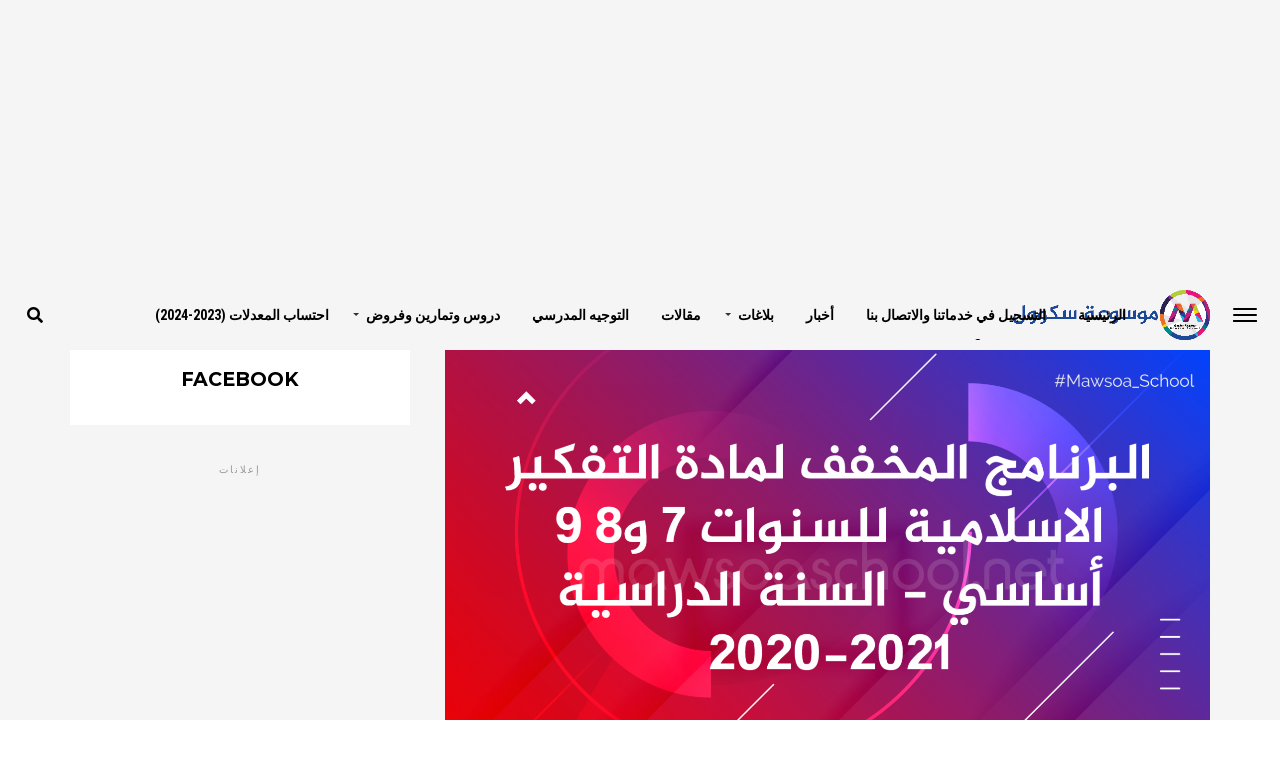

--- FILE ---
content_type: text/html; charset=UTF-8
request_url: https://mawsoaschool.net/ar/islamiacoll/
body_size: 19973
content:
<!DOCTYPE html>
<html dir="rtl" lang="ar">
<head>
<meta charset="UTF-8" >
<meta name="viewport" id="viewport" content="width=device-width, initial-scale=1.0, maximum-scale=1.0, minimum-scale=1.0, user-scalable=no" />
<link rel="pingback" href="https://mawsoaschool.net/ar/xmlrpc.php" />
	<meta property="og:type" content="article" />
									<meta property="og:image" content="https://mawsoaschool.net/ar/wp-content/uploads/sites/2/2020/11/islamia-1000x563.png" />
			<meta name="twitter:image" content="https://mawsoaschool.net/ar/wp-content/uploads/sites/2/2020/11/islamia-1000x563.png" />
				<meta property="og:url" content="https://mawsoaschool.net/ar/islamiacoll/" />
		<meta property="og:title" content="البرنامج المخفف لمادة التفكير الاسلامية للسنوات 7 و8 9 أساسي &#8211; السنة الدراسية 2020-2021" />
		<meta property="og:description" content="البرنامج المخفف لمادة التفكير الاسلامية للسنوات 7 و8 9 أساسي - السنة الدراسية 2020-2021
" />
		<meta name="twitter:card" content="summary">
		<meta name="twitter:url" content="https://mawsoaschool.net/ar/islamiacoll/">
		<meta name="twitter:title" content="البرنامج المخفف لمادة التفكير الاسلامية للسنوات 7 و8 9 أساسي &#8211; السنة الدراسية 2020-2021">
		<meta name="twitter:description" content="البرنامج المخفف لمادة التفكير الاسلامية للسنوات 7 و8 9 أساسي - السنة الدراسية 2020-2021
">
	<style>
#wpadminbar #wp-admin-bar-wccp_free_top_button .ab-icon:before {
	content: "\f160";
	color: #02CA02;
	top: 3px;
}
#wpadminbar #wp-admin-bar-wccp_free_top_button .ab-icon {
	transform: rotate(45deg);
}
</style>
<meta name='robots' content='index, follow, max-image-preview:large, max-snippet:-1, max-video-preview:-1' />
	<style>img:is([sizes="auto" i], [sizes^="auto," i]) { contain-intrinsic-size: 3000px 1500px }</style>
	
	<!-- This site is optimized with the Yoast SEO plugin v26.5 - https://yoast.com/wordpress/plugins/seo/ -->
	<title>البرنامج المخفف لمادة التفكير الاسلامية للسنوات 7 و8 9 أساسي - السنة الدراسية 2020-2021 - موسوعة سكوول: أخبار، مقالات، مناشير، مذكرات، دروس، فروض، تمارين، كتب، دراسات</title>
	<link rel="canonical" href="https://mawsoaschool.net/ar/islamiacoll/" />
	<meta property="og:locale" content="ar_AR" />
	<meta property="og:type" content="article" />
	<meta property="og:title" content="البرنامج المخفف لمادة التفكير الاسلامية للسنوات 7 و8 9 أساسي - السنة الدراسية 2020-2021 - موسوعة سكوول: أخبار، مقالات، مناشير، مذكرات، دروس، فروض، تمارين، كتب، دراسات" />
	<meta property="og:description" content="البرنامج المخفف لمادة التفكير الاسلامية للسنوات 7 و8 9 أساسي - السنة الدراسية 2020-2021" />
	<meta property="og:url" content="https://mawsoaschool.net/ar/islamiacoll/" />
	<meta property="og:site_name" content="موسوعة سكوول: أخبار، مقالات، مناشير، مذكرات، دروس، فروض، تمارين، كتب، دراسات" />
	<meta property="article:author" content="https://www.facebook.com/hellomohamedjabeur" />
	<meta property="article:published_time" content="2020-11-08T11:11:06+00:00" />
	<meta property="article:modified_time" content="2020-11-08T11:11:07+00:00" />
	<meta property="og:image" content="https://mawsoaschool.net/ar/wp-content/uploads/sites/2/2020/11/islamia.png" />
	<meta property="og:image:width" content="1600" />
	<meta property="og:image:height" content="900" />
	<meta property="og:image:type" content="image/png" />
	<meta name="author" content="Mohamed Jabeur" />
	<meta name="twitter:card" content="summary_large_image" />
	<meta name="twitter:creator" content="@https://twitter.com/jabeur397" />
	<meta name="twitter:label1" content="كُتب بواسطة" />
	<meta name="twitter:data1" content="Mohamed Jabeur" />
	<script type="application/ld+json" class="yoast-schema-graph">{"@context":"https://schema.org","@graph":[{"@type":"WebPage","@id":"https://mawsoaschool.net/ar/islamiacoll/","url":"https://mawsoaschool.net/ar/islamiacoll/","name":"البرنامج المخفف لمادة التفكير الاسلامية للسنوات 7 و8 9 أساسي - السنة الدراسية 2020-2021 - موسوعة سكوول: أخبار، مقالات، مناشير، مذكرات، دروس، فروض، تمارين، كتب، دراسات","isPartOf":{"@id":"https://mawsoaschool.net/ar/#website"},"primaryImageOfPage":{"@id":"https://mawsoaschool.net/ar/islamiacoll/#primaryimage"},"image":{"@id":"https://mawsoaschool.net/ar/islamiacoll/#primaryimage"},"thumbnailUrl":"https://mawsoaschool.net/ar/wp-content/uploads/sites/2/2020/11/islamia.png","datePublished":"2020-11-08T11:11:06+00:00","dateModified":"2020-11-08T11:11:07+00:00","author":{"@id":"https://mawsoaschool.net/ar/#/schema/person/05b3d98471793672c24fd198a3c981cc"},"breadcrumb":{"@id":"https://mawsoaschool.net/ar/islamiacoll/#breadcrumb"},"inLanguage":"ar","potentialAction":[{"@type":"ReadAction","target":["https://mawsoaschool.net/ar/islamiacoll/"]}]},{"@type":"ImageObject","inLanguage":"ar","@id":"https://mawsoaschool.net/ar/islamiacoll/#primaryimage","url":"https://mawsoaschool.net/ar/wp-content/uploads/sites/2/2020/11/islamia.png","contentUrl":"https://mawsoaschool.net/ar/wp-content/uploads/sites/2/2020/11/islamia.png","width":1600,"height":900,"caption":"البرنامج المخفف لمادة التفكير الاسلامية للسنوات 7 و8 9 أساسي - السنة الدراسية 2020-2021"},{"@type":"BreadcrumbList","@id":"https://mawsoaschool.net/ar/islamiacoll/#breadcrumb","itemListElement":[{"@type":"ListItem","position":1,"name":"Home","item":"https://mawsoaschool.net/ar/"},{"@type":"ListItem","position":2,"name":"البرنامج المخفف لمادة التفكير الاسلامية للسنوات 7 و8 9 أساسي &#8211; السنة الدراسية 2020-2021"}]},{"@type":"WebSite","@id":"https://mawsoaschool.net/ar/#website","url":"https://mawsoaschool.net/ar/","name":"موسوعة سكوول: أخبار، مقالات، مناشير، مذكرات، دروس، فروض، تمارين، كتب، دراسات","description":"موسوعة سكوول: أخبار، مقالات، مناشير، مذكرات، دروس، فروض، تمارين، كتب، دراسات","potentialAction":[{"@type":"SearchAction","target":{"@type":"EntryPoint","urlTemplate":"https://mawsoaschool.net/ar/?s={search_term_string}"},"query-input":{"@type":"PropertyValueSpecification","valueRequired":true,"valueName":"search_term_string"}}],"inLanguage":"ar"},{"@type":"Person","@id":"https://mawsoaschool.net/ar/#/schema/person/05b3d98471793672c24fd198a3c981cc","name":"Mohamed Jabeur","image":{"@type":"ImageObject","inLanguage":"ar","@id":"https://mawsoaschool.net/ar/#/schema/person/image/","url":"https://secure.gravatar.com/avatar/ca749fcb67dbd23066a3b28b9c12e3d1161b810fc7ba988f11c76d2ebff01a80?s=96&d=mm&r=g","contentUrl":"https://secure.gravatar.com/avatar/ca749fcb67dbd23066a3b28b9c12e3d1161b810fc7ba988f11c76d2ebff01a80?s=96&d=mm&r=g","caption":"Mohamed Jabeur"},"description":"مؤسس موقع موسوعة سكوول","sameAs":["https://mohamedjabeur.com/","https://www.facebook.com/hellomohamedjabeur","https://www.instagram.com/med.jabeur/","https://www.linkedin.com/in/mohamedjabeur","https://x.com/https://twitter.com/jabeur397"],"url":"https://mawsoaschool.net/ar/author/admin/"}]}</script>
	<!-- / Yoast SEO plugin. -->


<link rel='dns-prefetch' href='//ajax.googleapis.com' />
<link rel='dns-prefetch' href='//www.fontstatic.com' />
<link rel='dns-prefetch' href='//use.fontawesome.com' />
<link rel='dns-prefetch' href='//fonts.googleapis.com' />
<link rel="alternate" type="application/rss+xml" title="موسوعة سكوول: أخبار، مقالات، مناشير، مذكرات، دروس، فروض، تمارين، كتب، دراسات &laquo; الخلاصة" href="https://mawsoaschool.net/ar/feed/" />
<link rel="alternate" type="application/rss+xml" title="موسوعة سكوول: أخبار، مقالات، مناشير، مذكرات، دروس، فروض، تمارين، كتب، دراسات &laquo; خلاصة التعليقات" href="https://mawsoaschool.net/ar/comments/feed/" />
<script type="text/javascript">
/* <![CDATA[ */
window._wpemojiSettings = {"baseUrl":"https:\/\/s.w.org\/images\/core\/emoji\/16.0.1\/72x72\/","ext":".png","svgUrl":"https:\/\/s.w.org\/images\/core\/emoji\/16.0.1\/svg\/","svgExt":".svg","source":{"concatemoji":"https:\/\/mawsoaschool.net\/ar\/wp-includes\/js\/wp-emoji-release.min.js?ver=6.8.3"}};
/*! This file is auto-generated */
!function(s,n){var o,i,e;function c(e){try{var t={supportTests:e,timestamp:(new Date).valueOf()};sessionStorage.setItem(o,JSON.stringify(t))}catch(e){}}function p(e,t,n){e.clearRect(0,0,e.canvas.width,e.canvas.height),e.fillText(t,0,0);var t=new Uint32Array(e.getImageData(0,0,e.canvas.width,e.canvas.height).data),a=(e.clearRect(0,0,e.canvas.width,e.canvas.height),e.fillText(n,0,0),new Uint32Array(e.getImageData(0,0,e.canvas.width,e.canvas.height).data));return t.every(function(e,t){return e===a[t]})}function u(e,t){e.clearRect(0,0,e.canvas.width,e.canvas.height),e.fillText(t,0,0);for(var n=e.getImageData(16,16,1,1),a=0;a<n.data.length;a++)if(0!==n.data[a])return!1;return!0}function f(e,t,n,a){switch(t){case"flag":return n(e,"\ud83c\udff3\ufe0f\u200d\u26a7\ufe0f","\ud83c\udff3\ufe0f\u200b\u26a7\ufe0f")?!1:!n(e,"\ud83c\udde8\ud83c\uddf6","\ud83c\udde8\u200b\ud83c\uddf6")&&!n(e,"\ud83c\udff4\udb40\udc67\udb40\udc62\udb40\udc65\udb40\udc6e\udb40\udc67\udb40\udc7f","\ud83c\udff4\u200b\udb40\udc67\u200b\udb40\udc62\u200b\udb40\udc65\u200b\udb40\udc6e\u200b\udb40\udc67\u200b\udb40\udc7f");case"emoji":return!a(e,"\ud83e\udedf")}return!1}function g(e,t,n,a){var r="undefined"!=typeof WorkerGlobalScope&&self instanceof WorkerGlobalScope?new OffscreenCanvas(300,150):s.createElement("canvas"),o=r.getContext("2d",{willReadFrequently:!0}),i=(o.textBaseline="top",o.font="600 32px Arial",{});return e.forEach(function(e){i[e]=t(o,e,n,a)}),i}function t(e){var t=s.createElement("script");t.src=e,t.defer=!0,s.head.appendChild(t)}"undefined"!=typeof Promise&&(o="wpEmojiSettingsSupports",i=["flag","emoji"],n.supports={everything:!0,everythingExceptFlag:!0},e=new Promise(function(e){s.addEventListener("DOMContentLoaded",e,{once:!0})}),new Promise(function(t){var n=function(){try{var e=JSON.parse(sessionStorage.getItem(o));if("object"==typeof e&&"number"==typeof e.timestamp&&(new Date).valueOf()<e.timestamp+604800&&"object"==typeof e.supportTests)return e.supportTests}catch(e){}return null}();if(!n){if("undefined"!=typeof Worker&&"undefined"!=typeof OffscreenCanvas&&"undefined"!=typeof URL&&URL.createObjectURL&&"undefined"!=typeof Blob)try{var e="postMessage("+g.toString()+"("+[JSON.stringify(i),f.toString(),p.toString(),u.toString()].join(",")+"));",a=new Blob([e],{type:"text/javascript"}),r=new Worker(URL.createObjectURL(a),{name:"wpTestEmojiSupports"});return void(r.onmessage=function(e){c(n=e.data),r.terminate(),t(n)})}catch(e){}c(n=g(i,f,p,u))}t(n)}).then(function(e){for(var t in e)n.supports[t]=e[t],n.supports.everything=n.supports.everything&&n.supports[t],"flag"!==t&&(n.supports.everythingExceptFlag=n.supports.everythingExceptFlag&&n.supports[t]);n.supports.everythingExceptFlag=n.supports.everythingExceptFlag&&!n.supports.flag,n.DOMReady=!1,n.readyCallback=function(){n.DOMReady=!0}}).then(function(){return e}).then(function(){var e;n.supports.everything||(n.readyCallback(),(e=n.source||{}).concatemoji?t(e.concatemoji):e.wpemoji&&e.twemoji&&(t(e.twemoji),t(e.wpemoji)))}))}((window,document),window._wpemojiSettings);
/* ]]> */
</script>
<style id='wp-emoji-styles-inline-css' type='text/css'>

	img.wp-smiley, img.emoji {
		display: inline !important;
		border: none !important;
		box-shadow: none !important;
		height: 1em !important;
		width: 1em !important;
		margin: 0 0.07em !important;
		vertical-align: -0.1em !important;
		background: none !important;
		padding: 0 !important;
	}
</style>
<link rel='stylesheet' id='wp-block-library-rtl-css' href='https://mawsoaschool.net/ar/wp-includes/css/dist/block-library/style-rtl.min.css?ver=6.8.3' type='text/css' media='all' />
<style id='classic-theme-styles-inline-css' type='text/css'>
/*! This file is auto-generated */
.wp-block-button__link{color:#fff;background-color:#32373c;border-radius:9999px;box-shadow:none;text-decoration:none;padding:calc(.667em + 2px) calc(1.333em + 2px);font-size:1.125em}.wp-block-file__button{background:#32373c;color:#fff;text-decoration:none}
</style>
<style id='global-styles-inline-css' type='text/css'>
:root{--wp--preset--aspect-ratio--square: 1;--wp--preset--aspect-ratio--4-3: 4/3;--wp--preset--aspect-ratio--3-4: 3/4;--wp--preset--aspect-ratio--3-2: 3/2;--wp--preset--aspect-ratio--2-3: 2/3;--wp--preset--aspect-ratio--16-9: 16/9;--wp--preset--aspect-ratio--9-16: 9/16;--wp--preset--color--black: #000000;--wp--preset--color--cyan-bluish-gray: #abb8c3;--wp--preset--color--white: #ffffff;--wp--preset--color--pale-pink: #f78da7;--wp--preset--color--vivid-red: #cf2e2e;--wp--preset--color--luminous-vivid-orange: #ff6900;--wp--preset--color--luminous-vivid-amber: #fcb900;--wp--preset--color--light-green-cyan: #7bdcb5;--wp--preset--color--vivid-green-cyan: #00d084;--wp--preset--color--pale-cyan-blue: #8ed1fc;--wp--preset--color--vivid-cyan-blue: #0693e3;--wp--preset--color--vivid-purple: #9b51e0;--wp--preset--gradient--vivid-cyan-blue-to-vivid-purple: linear-gradient(135deg,rgba(6,147,227,1) 0%,rgb(155,81,224) 100%);--wp--preset--gradient--light-green-cyan-to-vivid-green-cyan: linear-gradient(135deg,rgb(122,220,180) 0%,rgb(0,208,130) 100%);--wp--preset--gradient--luminous-vivid-amber-to-luminous-vivid-orange: linear-gradient(135deg,rgba(252,185,0,1) 0%,rgba(255,105,0,1) 100%);--wp--preset--gradient--luminous-vivid-orange-to-vivid-red: linear-gradient(135deg,rgba(255,105,0,1) 0%,rgb(207,46,46) 100%);--wp--preset--gradient--very-light-gray-to-cyan-bluish-gray: linear-gradient(135deg,rgb(238,238,238) 0%,rgb(169,184,195) 100%);--wp--preset--gradient--cool-to-warm-spectrum: linear-gradient(135deg,rgb(74,234,220) 0%,rgb(151,120,209) 20%,rgb(207,42,186) 40%,rgb(238,44,130) 60%,rgb(251,105,98) 80%,rgb(254,248,76) 100%);--wp--preset--gradient--blush-light-purple: linear-gradient(135deg,rgb(255,206,236) 0%,rgb(152,150,240) 100%);--wp--preset--gradient--blush-bordeaux: linear-gradient(135deg,rgb(254,205,165) 0%,rgb(254,45,45) 50%,rgb(107,0,62) 100%);--wp--preset--gradient--luminous-dusk: linear-gradient(135deg,rgb(255,203,112) 0%,rgb(199,81,192) 50%,rgb(65,88,208) 100%);--wp--preset--gradient--pale-ocean: linear-gradient(135deg,rgb(255,245,203) 0%,rgb(182,227,212) 50%,rgb(51,167,181) 100%);--wp--preset--gradient--electric-grass: linear-gradient(135deg,rgb(202,248,128) 0%,rgb(113,206,126) 100%);--wp--preset--gradient--midnight: linear-gradient(135deg,rgb(2,3,129) 0%,rgb(40,116,252) 100%);--wp--preset--font-size--small: 13px;--wp--preset--font-size--medium: 20px;--wp--preset--font-size--large: 36px;--wp--preset--font-size--x-large: 42px;--wp--preset--spacing--20: 0.44rem;--wp--preset--spacing--30: 0.67rem;--wp--preset--spacing--40: 1rem;--wp--preset--spacing--50: 1.5rem;--wp--preset--spacing--60: 2.25rem;--wp--preset--spacing--70: 3.38rem;--wp--preset--spacing--80: 5.06rem;--wp--preset--shadow--natural: 6px 6px 9px rgba(0, 0, 0, 0.2);--wp--preset--shadow--deep: 12px 12px 50px rgba(0, 0, 0, 0.4);--wp--preset--shadow--sharp: 6px 6px 0px rgba(0, 0, 0, 0.2);--wp--preset--shadow--outlined: 6px 6px 0px -3px rgba(255, 255, 255, 1), 6px 6px rgba(0, 0, 0, 1);--wp--preset--shadow--crisp: 6px 6px 0px rgba(0, 0, 0, 1);}:where(.is-layout-flex){gap: 0.5em;}:where(.is-layout-grid){gap: 0.5em;}body .is-layout-flex{display: flex;}.is-layout-flex{flex-wrap: wrap;align-items: center;}.is-layout-flex > :is(*, div){margin: 0;}body .is-layout-grid{display: grid;}.is-layout-grid > :is(*, div){margin: 0;}:where(.wp-block-columns.is-layout-flex){gap: 2em;}:where(.wp-block-columns.is-layout-grid){gap: 2em;}:where(.wp-block-post-template.is-layout-flex){gap: 1.25em;}:where(.wp-block-post-template.is-layout-grid){gap: 1.25em;}.has-black-color{color: var(--wp--preset--color--black) !important;}.has-cyan-bluish-gray-color{color: var(--wp--preset--color--cyan-bluish-gray) !important;}.has-white-color{color: var(--wp--preset--color--white) !important;}.has-pale-pink-color{color: var(--wp--preset--color--pale-pink) !important;}.has-vivid-red-color{color: var(--wp--preset--color--vivid-red) !important;}.has-luminous-vivid-orange-color{color: var(--wp--preset--color--luminous-vivid-orange) !important;}.has-luminous-vivid-amber-color{color: var(--wp--preset--color--luminous-vivid-amber) !important;}.has-light-green-cyan-color{color: var(--wp--preset--color--light-green-cyan) !important;}.has-vivid-green-cyan-color{color: var(--wp--preset--color--vivid-green-cyan) !important;}.has-pale-cyan-blue-color{color: var(--wp--preset--color--pale-cyan-blue) !important;}.has-vivid-cyan-blue-color{color: var(--wp--preset--color--vivid-cyan-blue) !important;}.has-vivid-purple-color{color: var(--wp--preset--color--vivid-purple) !important;}.has-black-background-color{background-color: var(--wp--preset--color--black) !important;}.has-cyan-bluish-gray-background-color{background-color: var(--wp--preset--color--cyan-bluish-gray) !important;}.has-white-background-color{background-color: var(--wp--preset--color--white) !important;}.has-pale-pink-background-color{background-color: var(--wp--preset--color--pale-pink) !important;}.has-vivid-red-background-color{background-color: var(--wp--preset--color--vivid-red) !important;}.has-luminous-vivid-orange-background-color{background-color: var(--wp--preset--color--luminous-vivid-orange) !important;}.has-luminous-vivid-amber-background-color{background-color: var(--wp--preset--color--luminous-vivid-amber) !important;}.has-light-green-cyan-background-color{background-color: var(--wp--preset--color--light-green-cyan) !important;}.has-vivid-green-cyan-background-color{background-color: var(--wp--preset--color--vivid-green-cyan) !important;}.has-pale-cyan-blue-background-color{background-color: var(--wp--preset--color--pale-cyan-blue) !important;}.has-vivid-cyan-blue-background-color{background-color: var(--wp--preset--color--vivid-cyan-blue) !important;}.has-vivid-purple-background-color{background-color: var(--wp--preset--color--vivid-purple) !important;}.has-black-border-color{border-color: var(--wp--preset--color--black) !important;}.has-cyan-bluish-gray-border-color{border-color: var(--wp--preset--color--cyan-bluish-gray) !important;}.has-white-border-color{border-color: var(--wp--preset--color--white) !important;}.has-pale-pink-border-color{border-color: var(--wp--preset--color--pale-pink) !important;}.has-vivid-red-border-color{border-color: var(--wp--preset--color--vivid-red) !important;}.has-luminous-vivid-orange-border-color{border-color: var(--wp--preset--color--luminous-vivid-orange) !important;}.has-luminous-vivid-amber-border-color{border-color: var(--wp--preset--color--luminous-vivid-amber) !important;}.has-light-green-cyan-border-color{border-color: var(--wp--preset--color--light-green-cyan) !important;}.has-vivid-green-cyan-border-color{border-color: var(--wp--preset--color--vivid-green-cyan) !important;}.has-pale-cyan-blue-border-color{border-color: var(--wp--preset--color--pale-cyan-blue) !important;}.has-vivid-cyan-blue-border-color{border-color: var(--wp--preset--color--vivid-cyan-blue) !important;}.has-vivid-purple-border-color{border-color: var(--wp--preset--color--vivid-purple) !important;}.has-vivid-cyan-blue-to-vivid-purple-gradient-background{background: var(--wp--preset--gradient--vivid-cyan-blue-to-vivid-purple) !important;}.has-light-green-cyan-to-vivid-green-cyan-gradient-background{background: var(--wp--preset--gradient--light-green-cyan-to-vivid-green-cyan) !important;}.has-luminous-vivid-amber-to-luminous-vivid-orange-gradient-background{background: var(--wp--preset--gradient--luminous-vivid-amber-to-luminous-vivid-orange) !important;}.has-luminous-vivid-orange-to-vivid-red-gradient-background{background: var(--wp--preset--gradient--luminous-vivid-orange-to-vivid-red) !important;}.has-very-light-gray-to-cyan-bluish-gray-gradient-background{background: var(--wp--preset--gradient--very-light-gray-to-cyan-bluish-gray) !important;}.has-cool-to-warm-spectrum-gradient-background{background: var(--wp--preset--gradient--cool-to-warm-spectrum) !important;}.has-blush-light-purple-gradient-background{background: var(--wp--preset--gradient--blush-light-purple) !important;}.has-blush-bordeaux-gradient-background{background: var(--wp--preset--gradient--blush-bordeaux) !important;}.has-luminous-dusk-gradient-background{background: var(--wp--preset--gradient--luminous-dusk) !important;}.has-pale-ocean-gradient-background{background: var(--wp--preset--gradient--pale-ocean) !important;}.has-electric-grass-gradient-background{background: var(--wp--preset--gradient--electric-grass) !important;}.has-midnight-gradient-background{background: var(--wp--preset--gradient--midnight) !important;}.has-small-font-size{font-size: var(--wp--preset--font-size--small) !important;}.has-medium-font-size{font-size: var(--wp--preset--font-size--medium) !important;}.has-large-font-size{font-size: var(--wp--preset--font-size--large) !important;}.has-x-large-font-size{font-size: var(--wp--preset--font-size--x-large) !important;}
:where(.wp-block-post-template.is-layout-flex){gap: 1.25em;}:where(.wp-block-post-template.is-layout-grid){gap: 1.25em;}
:where(.wp-block-columns.is-layout-flex){gap: 2em;}:where(.wp-block-columns.is-layout-grid){gap: 2em;}
:root :where(.wp-block-pullquote){font-size: 1.5em;line-height: 1.6;}
</style>
<link rel='stylesheet' id='dashicons-css' href='https://mawsoaschool.net/ar/wp-includes/css/dashicons.min.css?ver=6.8.3' type='text/css' media='all' />
<link rel='stylesheet' id='everest-forms-general-rtl-css' href='https://mawsoaschool.net/ar/wp-content/plugins/everest-forms/assets/css/everest-forms-rtl.css?ver=3.4.1' type='text/css' media='all' />
<link rel='stylesheet' id='jquery-intl-tel-input-css' href='https://mawsoaschool.net/ar/wp-content/plugins/everest-forms/assets/css/intlTelInput.css?ver=3.4.1' type='text/css' media='all' />
<link rel='stylesheet' id='ql-jquery-ui-css' href='//ajax.googleapis.com/ajax/libs/jqueryui/1.12.1/themes/smoothness/jquery-ui.css?ver=6.8.3' type='text/css' media='all' />
<link rel='stylesheet' id='arabic-webfonts-css' href='//www.fontstatic.com/f=jazeera-light,jazeera,' type='text/css' media='all' />
<link rel='stylesheet' id='mvp-custom-style-css' href='https://mawsoaschool.net/ar/wp-content/themes/jawn/style.css?ver=6.8.3' type='text/css' media='all' />
<style id='mvp-custom-style-inline-css' type='text/css'>


#mvp-wallpaper {
	background: url() no-repeat 50% 0;
	}

span.mvp-post-cat:hover,
.woocommerce-message:before,
.woocommerce-info:before,
.woocommerce-message:before,
.woocommerce .star-rating span:before {
	color: #ed1c24;
	}

.mvp-email-sub-wrap,
.mvp-feat1-top-wrap article:nth-child(3),
.mvp-feat1-top-wrap article:nth-child(3) .mvp-post-type-img,
.mvp-feat1-top-wrap article:nth-child(3) .mvp-feat1-sub-img:after,
.mvp-blog-main-grid article:nth-child(1),
.mvp-blog-main-grid article:nth-child(1) .mvp-post-type-img,
.mvp-blog-main-grid article:nth-child(1) .mvp-blog-story-img:after,
.mvp-post-sub-wrap,
#mvp-search-wrap,
.woocommerce span.onsale,
.mvp-feat3-text-wrap span.mvp-cat-bub,
.mvp-feat4-text-wrap span.mvp-cat-bub {
	background: #ed1c24;
	}

span.mvp-post-cat,
span.mvp-cat-bub {
	border-bottom: 1px solid #ed1c24;
	}

.mvp-feat1-top-wrap article:nth-child(3) .mvp-feat1-sub-text:after {
	border-bottom: 15px solid #ed1c24;
	}

.woocommerce .widget_price_filter .ui-slider .ui-slider-handle,
.woocommerce #respond input#submit.alt,
.woocommerce a.button.alt,
.woocommerce button.button.alt,
.woocommerce input.button.alt,
.woocommerce #respond input#submit.alt:hover,
.woocommerce a.button.alt:hover,
.woocommerce button.button.alt:hover,
.woocommerce input.button.alt:hover {
	background-color: #ed1c24;
	}

.woocommerce-error,
.woocommerce-info,
.woocommerce-message {
	border-top-color: #ed1c24;
	}
	
.mvp-feat3-title h2:hover,
.mvp-widget-feat-text h2:hover,
.mvp-feat4-title h2:hover {
	background-color: #ed1c24;
	-webkit-box-shadow: 10px 0 0 #ed1c24, -10px 0 0 #ed1c24;
	   -moz-box-shadow: 10px 0 0 #ed1c24, -10px 0 0 #ed1c24;
	    -ms-box-shadow: 10px 0 0 #ed1c24, -10px 0 0 #ed1c24;
	     -o-box-shadow: 10px 0 0 #ed1c24, -10px 0 0 #ed1c24;
			box-shadow: 10px 0 0 #ed1c24, -10px 0 0 #ed1c24;
}

#mvp-main-head-wrap,
.mvp-main-head-top,
#mvp-fly-wrap {
	background: #ffffff;
	}

span.mvp-top-soc-but,
.mvp-top-sub-text p,
nav.mvp-fly-nav-menu ul li a,
ul.mvp-fly-soc-list li a {
	color: #000000;
	}

span.mvp-top-soc-but:hover,
.mvp-main-ht-right:hover .mvp-top-sub-text p,
nav.mvp-fly-nav-menu ul li a:hover {
	color: #ed1c24;
	}

.mvp-main-head-grid,
.mvp-nav-menu ul li.mvp-mega-dropdown .mvp-mega-dropdown,
.mvp-nav-menu ul li ul.sub-menu,
.mvp-nav-menu ul li ul.sub-menu li a {
	background: #f5f5f5;
	}

.mvp-nav-menu ul li a,
span.mvp-woo-cart-icon,
span.mvp-nav-search-but,
.mvp-nav-soc-fixed:hover .mvp-nav-soc-title,
.mvp-nav-soc-fixed:hover ul.mvp-nav-soc-list li span,
.mvp-fly-top:hover,
.mvp-nav-menu ul li ul.mvp-mega-list li a,
.mvp-nav-menu ul li ul.mvp-mega-list li a p,
.mvp-nav-menu ul li ul.sub-menu li a {
	color: #000000;
	}

.mvp-nav-menu ul li.menu-item-has-children a:after {
	border-color: #000000 transparent transparent transparent
	}

.mvp-fly-but-wrap span,
span.mvp-woo-cart-num {
	background: #000000;
	}

.mvp-nav-menu ul li:hover a,
.mvp-woo-cart-wrap:hover span.mvp-woo-cart-icon,
span.mvp-nav-search-but:hover,
.mvp-nav-menu ul li ul.mvp-mega-list li:hover a p {
	color: #ed1c24;
	}

.mvp-nav-menu ul li.menu-item-has-children:hover a:after {
	border-color: #ed1c24 transparent transparent transparent
	}

.mvp-fly-but-wrap:hover span,
.mvp-woo-cart-wrap:hover span.mvp-woo-cart-num {
	background: #ed1c24;
	}

#mvp-main-body-wrap,
.mvp-main-body-grid,
.mvp-main-body-cont,
.mvp-post-side-wrap {
	background: #f5f5f5;
	}

a,
a:visited,
.mvp-feat1-sub:hover .mvp-feat1-sub-text h2,
.mvp-feat1-sub:hover .mvp-post-type-img,
.mvp-blog-story-big:hover .mvp-blog-story-big-text h2,
.mvp-blog-story-reg:hover .mvp-blog-story-text h2,
.mvp-blog-story-big:hover .mvp-post-type-img,
.mvp-blog-story-reg:hover .mvp-post-type-img,
.mvp-content-main p a:hover,
.mvp-post-more-story:hover .mvp-post-more-text p,
span.mvp-authors-name a:hover,
h2.mvp-authors-latest a:hover,
.mvp-widget-ll-text:hover h2,
.mvp-widget-ll-text:hover .mvp-post-type-img,
.mvp-widget-trend-story:hover .mvp-widget-trend-text h2,
.mvp-widget-trend-story:hover .mvp-widget-trend-text:after,
.mvp-feat2-text-right h2:hover,
.mvp-foot-menu ul li a:hover {
	color: #ed1c24;
	}

.mvp-content-main p a {
	-webkit-box-shadow: inset 0 -1px 0 #ed1c24;
	   -moz-box-shadow: inset 0 -1px 0 #ed1c24;
		-ms-box-shadow: inset 0 -1px 0 #ed1c24;
		 -o-box-shadow: inset 0 -1px 0 #ed1c24;
			box-shadow: inset 0 -1px 0 #ed1c24;
	}

body,
.mvp-feat1-main-text p,
.mvp-feat1-sub-text p,
.mvp-feat2-text-right p,
.mvp-blog-story-big-text p,
.mvp-blog-story-text p,
span.mvp-post-excerpt,
.mvp-foot-text p,
p.mvp-email-sub-text,
.mvp-feat2-text-right p,
.mvp-widget-ll-text p,
.mvp-widget-trend-text p,
.mvp-widget-feat-text p,
.woocommerce ul.product_list_widget span.product-title,
.woocommerce ul.product_list_widget li a,
.woocommerce #reviews #comments ol.commentlist li .comment-text p.meta,
.woocommerce div.product p.price,
.woocommerce div.product p.price ins,
.woocommerce div.product p.price del,
.woocommerce ul.products li.product .price del,
.woocommerce ul.products li.product .price ins,
.woocommerce ul.products li.product .price,
.woocommerce #respond input#submit,
.woocommerce a.button,
.woocommerce button.button,
.woocommerce input.button,
.woocommerce .widget_price_filter .price_slider_amount .button,
.woocommerce span.onsale,
.woocommerce-review-link,
#woo-content p.woocommerce-result-count,
.woocommerce div.product .woocommerce-tabs ul.tabs li a,
.mvp-post-byline,
.mvp-author-info-wrap,
span.mvp-post-img-cap,
.mvp-post-tags,
span.mvp-author-box-name,
span.mvp-ad-label,
.mvp-foot-copy p,
.woocommerce .woocommerce-breadcrumb,
.mvp-nav-soc-title,
.mvp-sub-email input,
.alp-related-posts-wrapper .alp-related-post .post-details p.post-meta,
.alp-related-posts-wrapper .alp-related-post .post-details p.post-meta a,
.mvp-content-main p.wp-caption-text,
#comments .c p,
span#email-notes,
p.mvp-authors-desc {
	font-family: 'Roboto Condensed', sans-serif;
	font-weight: 400;
	text-transform: None;
	}

.mvp-content-main p,
.mvp-author-box-text p,
#mvp-404 p,
#woo-content p,
.mvp-content-main ul li,
.mvp-content-main ol li,
.rwp-summary,
.rwp-u-review__comment,
.rwp-review-wrap .rwp-review .rwp-pros-wrap .rwp-pros,
.rwp-review-wrap .rwp-review .rwp-cons-wrap .rwp-cons {
	font-family: 'PT Serif', serif;
	font-weight: 400;
	text-transform: None;
	}

.mvp-nav-menu ul li a,
nav.mvp-fly-nav-menu ul li a,
.mvp-foot-menu ul li a {
	font-family: 'Roboto Condensed', sans-serif;
	font-weight: 700;
	text-transform: Uppercase;
	}

.mvp-widget-trend-text h2,
.alp-related-posts .current .post-title,
span.mvp-prev-next-label,
.mvp-prev-next-wrap h2,
span.mvp-author-box-name-head,
.mvp-post-more-text p,
h2.mvp-authors-latest,
.mvp-nav-menu ul li ul.mvp-mega-list li a,
.mvp-nav-menu ul li ul.mvp-mega-list li a p,
span.mvp-woo-cart-num,
.alp-related-posts-wrapper .alp-related-post .post-title {
	font-family: 'Roboto Condensed', sans-serif;
	font-weight: 700;
	text-transform: None;
	}

.mvp-feat1-main-text h2,
.mvp-feat1-sub-text h2,
.mvp-feat2-text-right h2,
.mvp-blog-story-big-text h2,
.mvp-blog-story-text h2,
.mvp-widget-ll-text h2,
.mvp-widget-feat-text h2,
.mvp-widget-trend-text:after,
.mvp-feat3-title h2,
.mvp-feat4-title h2 {
	font-family: 'Anton', sans-serif;
	font-weight: 400;
	text-transform: Uppercase;
	}

@media screen and (max-width: 479px) {

	.mvp-blog-story-big-text h2,
	.mvp-blog-story-text h2 {
		font-family: 'Roboto Condensed', sans-serif;
		font-weight: 700;
		text-transform: None;
	}

}

span.mvp-email-sub-head,
h1.mvp-post-title,
.editor-post-title,
.mvp-content-main blockquote p,
#mvp-404 h1,
h1.mvp-author-top-head,
span.mvp-authors-name a,
#woo-content h1.page-title,
.woocommerce div.product .product_title,
.rwp-review-wrap .rwp-review .rwp-header.rwp-has-image .rwp-overall-score .rwp-overlall-score-value,
.rwp-review-wrap .rwp-review .rwp-header.rwp-has-image .rwp-users-score .rwp-users-score-value,
.rwp-review-wrap .rwp-review .rwp-scores .rwp-criterion .rwp-criterion-text .rwp-criterion-score {
	font-family: 'Anton', sans-serif;
	font-weight: 400;
	text-transform: None;
	}

span.mvp-post-cat,
span.mvp-cat-bub,
.mvp-top-sub-text p,
span.mvp-widget-home-title,
span.mvp-widget-home-title2,
span.mvp-post-header,
.mvp-content-main h1,
.mvp-content-main h2,
.mvp-content-main h3,
.mvp-content-main h4,
.mvp-content-main h5,
.mvp-content-main h6,
#woo-content .summary p.price,
.woocommerce #respond input#submit.alt,
.woocommerce a.button.alt,
.woocommerce button.button.alt,
.woocommerce input.button.alt,
.woocommerce .related h2,
.woocommerce div.product .woocommerce-tabs .panel h2,
.mvp-sub-submit input,
#mvp-comments-button a,
#mvp-comments-button span.mvp-comment-but-text,
a.mvp-inf-more-but,
#respond #submit,
.comment-reply a,
#cancel-comment-reply-link,
.rwp-review-wrap .rwp-review .rwp-title em {
	font-family: 'Montserrat', sans-serif;
	font-weight: 700;
	text-transform: Uppercase;
	}


	

	.mvp-main-head-top {
		display: none;
	}
	.mvp-nav-logo {
		opacity: 1;
		top: 0;
	}
		

	.mvp-content-wrap .mvp-post-head-wrap {
		padding: 0 0 30px;
	}
		

	.mvp-nav-links {
		display: none;
		}
		

	.mvp-alp-soc-reg {
		display: block;
	}
		

	.mvp-woo-main-grid {
		grid-template-columns: 100%;
	}
	#mvp-woo-side-wrap {
		display: none;
	}
		

	.alp-advert {
		display: none;
	}
	.alp-related-posts-wrapper .alp-related-posts .current {
		margin: 0 0 10px;
	}
		
</style>
<link rel='stylesheet' id='mvp-reset-css' href='https://mawsoaschool.net/ar/wp-content/themes/jawn/css/reset.css?ver=6.8.3' type='text/css' media='all' />
<link rel='stylesheet' id='fontawesome-css' href='https://use.fontawesome.com/releases/v5.5.0/css/all.css?ver=6.8.3' type='text/css' media='all' />
<link rel='stylesheet' id='mvp-fonts-css' href='//fonts.googleapis.com/css?family=Open+Sans%3A700%7CRoboto+Condensed%3A100%2C200%2C300%2C400%2C500%2C600%2C700%2C800%2C900%7CPT+Serif%3A100%2C200%2C300%2C400%2C500%2C600%2C700%2C800%2C900%7CRoboto+Condensed%3A100%2C200%2C300%2C400%2C500%2C600%2C700%2C800%2C900%7CRoboto+Condensed%3A100%2C200%2C300%2C400%2C500%2C600%2C700%2C800%2C900%7CAnton%3A100%2C200%2C300%2C400%2C500%2C600%2C700%2C800%2C900%7CAnton%3A100%2C200%2C300%2C400%2C500%2C600%2C700%2C800%2C900%7CMontserrat%3A100%2C200%2C300%2C400%2C500%2C600%2C700%2C800%2C900%26subset%3Dlatin%2Clatin-ext%2Ccyrillic%2Ccyrillic-ext%2Cgreek-ext%2Cgreek%2Cvietnamese' type='text/css' media='all' />
<link rel='stylesheet' id='mvp-rtl-css' href='https://mawsoaschool.net/ar/wp-content/themes/jawn/css/rtl.css?ver=6.8.3' type='text/css' media='all' />
<link rel='stylesheet' id='mvp-media-queries-css' href='https://mawsoaschool.net/ar/wp-content/themes/jawn/css/media-queries-rtl.css?ver=6.8.3' type='text/css' media='all' />
<link rel='stylesheet' id='tablepress-default-css' href='https://mawsoaschool.net/ar/wp-content/plugins/tablepress/css/build/default-rtl.css?ver=3.2.5' type='text/css' media='all' />
<script type="text/javascript" src="https://mawsoaschool.net/ar/wp-includes/js/jquery/jquery.min.js?ver=3.7.1" id="jquery-core-js"></script>
<script type="text/javascript" src="https://mawsoaschool.net/ar/wp-includes/js/jquery/jquery-migrate.min.js?ver=3.4.1" id="jquery-migrate-js"></script>
<link rel="https://api.w.org/" href="https://mawsoaschool.net/ar/wp-json/" /><link rel="alternate" title="JSON" type="application/json" href="https://mawsoaschool.net/ar/wp-json/wp/v2/posts/5841" /><link rel="EditURI" type="application/rsd+xml" title="RSD" href="https://mawsoaschool.net/ar/xmlrpc.php?rsd" />
<meta name="generator" content="WordPress 6.8.3" />
<meta name="generator" content="Everest Forms 3.4.1" />
<link rel='shortlink' href='https://mawsoaschool.net/ar/?p=5841' />
<link rel="alternate" title="oEmbed (JSON)" type="application/json+oembed" href="https://mawsoaschool.net/ar/wp-json/oembed/1.0/embed?url=https%3A%2F%2Fmawsoaschool.net%2Far%2Fislamiacoll%2F" />
<link rel="alternate" title="oEmbed (XML)" type="text/xml+oembed" href="https://mawsoaschool.net/ar/wp-json/oembed/1.0/embed?url=https%3A%2F%2Fmawsoaschool.net%2Far%2Fislamiacoll%2F&#038;format=xml" />
<!-- Global site tag (gtag.js) - Google Analytics -->
<script async src="https://www.googletagmanager.com/gtag/js?id=UA-69709009-1"></script>
<script>
  window.dataLayer = window.dataLayer || [];
  function gtag(){dataLayer.push(arguments);}
  gtag('js', new Date());

  gtag('config', 'UA-69709009-1');
</script>
<script async custom-element="amp-ad" src="https://cdn.ampproject.org/v0/amp-ad-0.1.js"></script>


<meta property="article:author" content="https://www.facebook.com/mawsoaschool.net" />
<script async src="https://pagead2.googlesyndication.com/pagead/js/adsbygoogle.js?client=ca-pub-2315406006750033"
     crossorigin="anonymous"></script>
<script id="wpcp_disable_selection" type="text/javascript">
var image_save_msg='You are not allowed to save images!';
	var no_menu_msg='Context Menu disabled!';
	var smessage = "Content is protected !!";

function disableEnterKey(e)
{
	var elemtype = e.target.tagName;
	
	elemtype = elemtype.toUpperCase();
	
	if (elemtype == "TEXT" || elemtype == "TEXTAREA" || elemtype == "INPUT" || elemtype == "PASSWORD" || elemtype == "SELECT" || elemtype == "OPTION" || elemtype == "EMBED")
	{
		elemtype = 'TEXT';
	}
	
	if (e.ctrlKey){
     var key;
     if(window.event)
          key = window.event.keyCode;     //IE
     else
          key = e.which;     //firefox (97)
    //if (key != 17) alert(key);
     if (elemtype!= 'TEXT' && (key == 97 || key == 65 || key == 67 || key == 99 || key == 88 || key == 120 || key == 26 || key == 85  || key == 86 || key == 83 || key == 43 || key == 73))
     {
		if(wccp_free_iscontenteditable(e)) return true;
		show_wpcp_message('You are not allowed to copy content or view source');
		return false;
     }else
     	return true;
     }
}


/*For contenteditable tags*/
function wccp_free_iscontenteditable(e)
{
	var e = e || window.event; // also there is no e.target property in IE. instead IE uses window.event.srcElement
  	
	var target = e.target || e.srcElement;

	var elemtype = e.target.nodeName;
	
	elemtype = elemtype.toUpperCase();
	
	var iscontenteditable = "false";
		
	if(typeof target.getAttribute!="undefined" ) iscontenteditable = target.getAttribute("contenteditable"); // Return true or false as string
	
	var iscontenteditable2 = false;
	
	if(typeof target.isContentEditable!="undefined" ) iscontenteditable2 = target.isContentEditable; // Return true or false as boolean

	if(target.parentElement.isContentEditable) iscontenteditable2 = true;
	
	if (iscontenteditable == "true" || iscontenteditable2 == true)
	{
		if(typeof target.style!="undefined" ) target.style.cursor = "text";
		
		return true;
	}
}

////////////////////////////////////
function disable_copy(e)
{	
	var e = e || window.event; // also there is no e.target property in IE. instead IE uses window.event.srcElement
	
	var elemtype = e.target.tagName;
	
	elemtype = elemtype.toUpperCase();
	
	if (elemtype == "TEXT" || elemtype == "TEXTAREA" || elemtype == "INPUT" || elemtype == "PASSWORD" || elemtype == "SELECT" || elemtype == "OPTION" || elemtype == "EMBED")
	{
		elemtype = 'TEXT';
	}
	
	if(wccp_free_iscontenteditable(e)) return true;
	
	var isSafari = /Safari/.test(navigator.userAgent) && /Apple Computer/.test(navigator.vendor);
	
	var checker_IMG = '';
	if (elemtype == "IMG" && checker_IMG == 'checked' && e.detail >= 2) {show_wpcp_message(alertMsg_IMG);return false;}
	if (elemtype != "TEXT")
	{
		if (smessage !== "" && e.detail == 2)
			show_wpcp_message(smessage);
		
		if (isSafari)
			return true;
		else
			return false;
	}	
}

//////////////////////////////////////////
function disable_copy_ie()
{
	var e = e || window.event;
	var elemtype = window.event.srcElement.nodeName;
	elemtype = elemtype.toUpperCase();
	if(wccp_free_iscontenteditable(e)) return true;
	if (elemtype == "IMG") {show_wpcp_message(alertMsg_IMG);return false;}
	if (elemtype != "TEXT" && elemtype != "TEXTAREA" && elemtype != "INPUT" && elemtype != "PASSWORD" && elemtype != "SELECT" && elemtype != "OPTION" && elemtype != "EMBED")
	{
		return false;
	}
}	
function reEnable()
{
	return true;
}
document.onkeydown = disableEnterKey;
document.onselectstart = disable_copy_ie;
if(navigator.userAgent.indexOf('MSIE')==-1)
{
	document.onmousedown = disable_copy;
	document.onclick = reEnable;
}
function disableSelection(target)
{
    //For IE This code will work
    if (typeof target.onselectstart!="undefined")
    target.onselectstart = disable_copy_ie;
    
    //For Firefox This code will work
    else if (typeof target.style.MozUserSelect!="undefined")
    {target.style.MozUserSelect="none";}
    
    //All other  (ie: Opera) This code will work
    else
    target.onmousedown=function(){return false}
    target.style.cursor = "default";
}
//Calling the JS function directly just after body load
window.onload = function(){disableSelection(document.body);};

//////////////////special for safari Start////////////////
var onlongtouch;
var timer;
var touchduration = 1000; //length of time we want the user to touch before we do something

var elemtype = "";
function touchstart(e) {
	var e = e || window.event;
  // also there is no e.target property in IE.
  // instead IE uses window.event.srcElement
  	var target = e.target || e.srcElement;
	
	elemtype = window.event.srcElement.nodeName;
	
	elemtype = elemtype.toUpperCase();
	
	if(!wccp_pro_is_passive()) e.preventDefault();
	if (!timer) {
		timer = setTimeout(onlongtouch, touchduration);
	}
}

function touchend() {
    //stops short touches from firing the event
    if (timer) {
        clearTimeout(timer);
        timer = null;
    }
	onlongtouch();
}

onlongtouch = function(e) { //this will clear the current selection if anything selected
	
	if (elemtype != "TEXT" && elemtype != "TEXTAREA" && elemtype != "INPUT" && elemtype != "PASSWORD" && elemtype != "SELECT" && elemtype != "EMBED" && elemtype != "OPTION")	
	{
		if (window.getSelection) {
			if (window.getSelection().empty) {  // Chrome
			window.getSelection().empty();
			} else if (window.getSelection().removeAllRanges) {  // Firefox
			window.getSelection().removeAllRanges();
			}
		} else if (document.selection) {  // IE?
			document.selection.empty();
		}
		return false;
	}
};

document.addEventListener("DOMContentLoaded", function(event) { 
    window.addEventListener("touchstart", touchstart, false);
    window.addEventListener("touchend", touchend, false);
});

function wccp_pro_is_passive() {

  var cold = false,
  hike = function() {};

  try {
	  const object1 = {};
  var aid = Object.defineProperty(object1, 'passive', {
  get() {cold = true}
  });
  window.addEventListener('test', hike, aid);
  window.removeEventListener('test', hike, aid);
  } catch (e) {}

  return cold;
}
/*special for safari End*/
</script>
<script id="wpcp_disable_Right_Click" type="text/javascript">
document.ondragstart = function() { return false;}
	function nocontext(e) {
	   return false;
	}
	document.oncontextmenu = nocontext;
</script>
<style>
.unselectable
{
-moz-user-select:none;
-webkit-user-select:none;
cursor: default;
}
html
{
-webkit-touch-callout: none;
-webkit-user-select: none;
-khtml-user-select: none;
-moz-user-select: none;
-ms-user-select: none;
user-select: none;
-webkit-tap-highlight-color: rgba(0,0,0,0);
}
</style>
<script id="wpcp_css_disable_selection" type="text/javascript">
var e = document.getElementsByTagName('body')[0];
if(e)
{
	e.setAttribute('unselectable',"on");
}
</script>
<!-- Start arabic-webfonts v1.4.6 styles -->        <style id='arabic-webfonts' type='text/css'>
                                 body.rtl p {
                      font-family: 'jazeera-light' !important;
                                 font-size: 17px !important;
                                 line-height: 1.6 !important;
                                 }
                                 body.rtl h1 {
                      font-family: 'jazeera' !important;
                                 font-size: 38px !important;
                                 line-height: 1.4 !important;
                                 }
                                 body.rtl h2 {
                      font-family: 'jazeera' !important;
                                 font-size: 30px !important;
                                 line-height: 1.4 !important;
                                 }
                                 body.rtl h3 {
                      font-family: 'jazeera' !important;
                                 font-size: 24px !important;
                                 line-height: 1.6 !important;
                                 }
                                 body.rtl h4 {
                      font-family: 'jazeera' !important;
                                                       }
                                 body.rtl h5 {
                      font-family: 'jazeera' !important;
                                                       }
                                 body.rtl h6 {
                      font-family: 'jazeera' !important;
                                                       }
                      	    </style>
        <!-- /End arabic-webfonts styles -->
<!-- Meta Pixel Code -->
<script type='text/javascript'>
!function(f,b,e,v,n,t,s){if(f.fbq)return;n=f.fbq=function(){n.callMethod?
n.callMethod.apply(n,arguments):n.queue.push(arguments)};if(!f._fbq)f._fbq=n;
n.push=n;n.loaded=!0;n.version='2.0';n.queue=[];t=b.createElement(e);t.async=!0;
t.src=v;s=b.getElementsByTagName(e)[0];s.parentNode.insertBefore(t,s)}(window,
document,'script','https://connect.facebook.net/en_US/fbevents.js');
</script>
<!-- End Meta Pixel Code -->
<script type='text/javascript'>var url = window.location.origin + '?ob=open-bridge';
            fbq('set', 'openbridge', '286589609155192', url);
fbq('init', '286589609155192', {}, {
    "agent": "wordpress-6.8.3-4.1.5"
})</script><script type='text/javascript'>
    fbq('track', 'PageView', []);
  </script><link rel="icon" href="https://mawsoaschool.net/ar/wp-content/uploads/sites/2/2019/05/cropped-Untitled-1242-32x32.png" sizes="32x32" />
<link rel="icon" href="https://mawsoaschool.net/ar/wp-content/uploads/sites/2/2019/05/cropped-Untitled-1242-192x192.png" sizes="192x192" />
<link rel="apple-touch-icon" href="https://mawsoaschool.net/ar/wp-content/uploads/sites/2/2019/05/cropped-Untitled-1242-180x180.png" />
<meta name="msapplication-TileImage" content="https://mawsoaschool.net/ar/wp-content/uploads/sites/2/2019/05/cropped-Untitled-1242-270x270.png" />
</head>
<body class="rtl wp-singular post-template-default single single-post postid-5841 single-format-standard wp-theme-jawn everest-forms-no-js unselectable">
	<div id="mvp-fly-wrap">
	<div id="mvp-fly-menu-top" class="left relative">
		<div id="mvp-fly-logo" class="left relative">
							<a href="https://mawsoaschool.net/ar/"><img src="https://mawsoaschool.net/lycee/wp-content/uploads/sites/6/2018/01/01.png" alt="موسوعة سكوول: أخبار، مقالات، مناشير، مذكرات، دروس، فروض، تمارين، كتب، دراسات" data-rjs="2" /></a>
					</div><!--mvp-fly-logo-->
		<div class="mvp-fly-but-wrap mvp-fly-but-menu mvp-fly-but-click">
			<span></span>
			<span></span>
			<span></span>
			<span></span>
		</div><!--mvp-fly-but-wrap-->
	</div><!--mvp-fly-menu-top-->
	<div id="mvp-fly-menu-wrap">
		<nav class="mvp-fly-nav-menu left relative">
			<div class="menu-foot-container"><ul id="menu-foot" class="menu"><li id="menu-item-3229" class="menu-item menu-item-type-custom menu-item-object-custom menu-item-3229"><a href="https://www.mawsoaschool.net/ar/">الرئيسية</a></li>
<li id="menu-item-4811" class="menu-item menu-item-type-custom menu-item-object-custom menu-item-4811"><a href="https://www.mawsoaschool.net/register/">التسجيل في خدماتنا والاتصال بنا</a></li>
<li id="menu-item-750" class="menu-item menu-item-type-taxonomy menu-item-object-category current-post-ancestor current-menu-parent current-post-parent menu-item-750"><a href="https://mawsoaschool.net/ar/category/%d8%a3%d8%ae%d8%a8%d8%a7%d8%b1/">أخبار</a></li>
<li id="menu-item-753" class="menu-item menu-item-type-taxonomy menu-item-object-category menu-item-has-children menu-item-753"><a href="https://mawsoaschool.net/ar/category/%d8%a8%d9%84%d8%a7%d8%ba%d8%a7%d8%aa/">بلاغات</a>
<ul class="sub-menu">
	<li id="menu-item-766" class="menu-item menu-item-type-taxonomy menu-item-object-category menu-item-766"><a href="https://mawsoaschool.net/ar/category/%d8%b1%d9%88%d8%b2%d9%86%d8%a7%d9%85%d8%a9-%d8%a7%d9%84%d8%a7%d9%85%d8%aa%d8%ad%d8%a7%d9%86%d8%a7%d8%aa-%d8%a7%d9%84%d9%88%d8%b7%d9%86%d9%8a%d8%a9/">روزنامة الامتحانات الوطنية</a></li>
</ul>
</li>
<li id="menu-item-754" class="menu-item menu-item-type-taxonomy menu-item-object-category menu-item-754"><a href="https://mawsoaschool.net/ar/category/%d9%85%d9%82%d8%a7%d9%84%d8%a7%d8%aa/">مقالات</a></li>
<li id="menu-item-755" class="menu-item menu-item-type-taxonomy menu-item-object-category menu-item-755"><a href="https://mawsoaschool.net/ar/category/%d8%a7%d9%84%d8%aa%d9%88%d8%ac%d9%8a%d9%87-%d8%a7%d9%84%d9%85%d8%af%d8%b1%d8%b3%d9%8a/">التوجيه المدرسي</a></li>
<li id="menu-item-3231" class="menu-item menu-item-type-custom menu-item-object-custom menu-item-has-children menu-item-3231"><a href="#">دروس وتمارين وفروض</a>
<ul class="sub-menu">
	<li id="menu-item-760" class="menu-item menu-item-type-custom menu-item-object-custom menu-item-760"><a href="https://www.mawsoaschool.net/primaire/">المرحلة الابتدائية</a></li>
	<li id="menu-item-3232" class="menu-item menu-item-type-custom menu-item-object-custom menu-item-3232"><a href="https://www.mawsoaschool.net/college/">المرحلة الاعدادية</a></li>
	<li id="menu-item-3233" class="menu-item menu-item-type-custom menu-item-object-custom menu-item-3233"><a href="https://www.mawsoaschool.net/lycee/">المرحلة الثانوية</a></li>
</ul>
</li>
<li id="menu-item-3279" class="menu-item menu-item-type-custom menu-item-object-custom menu-item-3279"><a href="https://mawsoaschool.net/ar/moyenne7-bac/">احتساب المعدلات (2023-2024)</a></li>
</ul></div>		</nav>
	</div><!--mvp-fly-menu-wrap-->
	<div id="mvp-fly-soc-wrap">
		<span class="mvp-fly-soc-head">اتصل بنا</span>
		<ul class="mvp-fly-soc-list left relative">
							<li><a href="https://www.facebook.com/mawsoaschool.net/" target="_blank" class="fab fa-facebook-f"></a></li>
										<li><a href="https://www.twitter.com/mawsoaschool" target="_blank" class="fab fa-twitter"></a></li>
													<li><a href="https://www.instagram.com/mawsoaschool" target="_blank" class="fab fa-instagram"></a></li>
													<li><a href="https://www.youtube.com/channel/UCI0v_FBihc0XUHQYHnzCamA" target="_blank" class="fab fa-youtube"></a></li>
											</ul>
	</div><!--mvp-fly-soc-wrap-->
</div><!--mvp-fly-wrap-->	<div id="mvp-site" class="left relative">
				<div id="mvp-site-wall" class="left relative">
			<div id="mvp-leader-wrap">
									<script async src="//pagead2.googlesyndication.com/pagead/js/adsbygoogle.js"></script>
<!-- ms -->
<ins class="adsbygoogle"
     style="display:block"
     data-ad-client="ca-pub-5026849218616298"
     data-ad-slot="6642903706"
     data-ad-format="auto"
     data-full-width-responsive="true"></ins>
<script>
(adsbygoogle = window.adsbygoogle || []).push({});
</script>							</div><!--mvp-leader-wrap-->
			<div id="mvp-site-main" class="left relative">
				<div id="mvp-site-grid">
					<header id="mvp-main-head-wrap" class="left relative">
												<div class="mvp-main-head-top left relative">
							<div class="mvp-main-ht-grid">
								<div class="mvp-main-ht-left">
									<div class="mvp-top-soc-wrap">
																					<a href="https://www.facebook.com/mawsoaschool.net/" target="_blank"><span class="mvp-top-soc-but fab fa-facebook-f"></span></a>
																															<a href="https://www.twitter.com/mawsoaschool" target="_blank"><span class="mvp-top-soc-but fab fa-twitter"></span></a>
																															<a href="https://www.instagram.com/mawsoaschool" target="_blank"><span class="mvp-top-soc-but fab fa-instagram"></span></a>
																															<a href="https://www.youtube.com/channel/UCI0v_FBihc0XUHQYHnzCamA" target="_blank"><span class="mvp-top-soc-but fab fa-youtube"></span></a>
																			</div><!--mvp-top-soc-wrap-->
								</div><!--mvp-main-ht-left-->
								<div class="mvp-head-logo">
																			<a href="https://mawsoaschool.net/ar/"><img src="https://mawsoaschool.net/lycee/wp-content/uploads/sites/6/2019/05/10.png" alt="موسوعة سكوول: أخبار، مقالات، مناشير، مذكرات، دروس، فروض، تمارين، كتب، دراسات" data-rjs="2" /></a>
																	</div><!--mvp-head-logo-->
								<div class="mvp-main-ht-right">
																																										<div class="mvp-top-sub mvp-sub-click">
													<div class="mvp-top-sub-text">
														<p>اشترك</p>
													</div><!--mvp-top-sub-text-->
													<div class="mvp-top-sub-img">
																											</div><!--mvp-top-sub-img-->
												</div><!--mvp-top-sub-->
																																						</div><!--mvp-main-ht-right-->
							</div><!--mvp-main-ht-grid-->
						</div><!--mvp-main-head-top-->
						<div class="mvp-main-head-grid">
	<div class="mvp-main-head-left">
		<div class="mvp-fly-but-wrap relative mvp-fly-but-click">
			<span></span>
			<span></span>
			<span></span>
			<span></span>
		</div><!--mvp-fly-but-wrap-->
	</div><!--mvp-main-head-left-->
	<div class="mvp-main-head-mid relative">
		<div class="mvp-nav-logo-wrap">
			<div class="mvp-nav-logo">
									<a href="https://mawsoaschool.net/ar/"><img src="https://mawsoaschool.net/lycee/wp-content/uploads/sites/6/2018/01/01.png" alt="موسوعة سكوول: أخبار، مقالات، مناشير، مذكرات، دروس، فروض، تمارين، كتب، دراسات" data-rjs="2" /></a>
													<h2 class="mvp-logo-title">موسوعة سكوول: أخبار، مقالات، مناشير، مذكرات، دروس، فروض، تمارين، كتب، دراسات</h2>
							</div><!--mvp-nav-logo-->
		</div><!--mvp-nav-logo-wrap-->
		<div class="mvp-nav-menu">
			<div class="menu-foot-container"><ul id="menu-foot-1" class="menu"><li class="menu-item menu-item-type-custom menu-item-object-custom menu-item-3229"><a href="https://www.mawsoaschool.net/ar/">الرئيسية</a></li>
<li class="menu-item menu-item-type-custom menu-item-object-custom menu-item-4811"><a href="https://www.mawsoaschool.net/register/">التسجيل في خدماتنا والاتصال بنا</a></li>
<li class="menu-item menu-item-type-taxonomy menu-item-object-category current-post-ancestor current-menu-parent current-post-parent menu-item-750"><a href="https://mawsoaschool.net/ar/category/%d8%a3%d8%ae%d8%a8%d8%a7%d8%b1/">أخبار</a></li>
<li class="menu-item menu-item-type-taxonomy menu-item-object-category menu-item-has-children menu-item-753"><a href="https://mawsoaschool.net/ar/category/%d8%a8%d9%84%d8%a7%d8%ba%d8%a7%d8%aa/">بلاغات</a>
<ul class="sub-menu">
	<li class="menu-item menu-item-type-taxonomy menu-item-object-category menu-item-766"><a href="https://mawsoaschool.net/ar/category/%d8%b1%d9%88%d8%b2%d9%86%d8%a7%d9%85%d8%a9-%d8%a7%d9%84%d8%a7%d9%85%d8%aa%d8%ad%d8%a7%d9%86%d8%a7%d8%aa-%d8%a7%d9%84%d9%88%d8%b7%d9%86%d9%8a%d8%a9/">روزنامة الامتحانات الوطنية</a></li>
</ul>
</li>
<li class="menu-item menu-item-type-taxonomy menu-item-object-category menu-item-754"><a href="https://mawsoaschool.net/ar/category/%d9%85%d9%82%d8%a7%d9%84%d8%a7%d8%aa/">مقالات</a></li>
<li class="menu-item menu-item-type-taxonomy menu-item-object-category menu-item-755"><a href="https://mawsoaschool.net/ar/category/%d8%a7%d9%84%d8%aa%d9%88%d8%ac%d9%8a%d9%87-%d8%a7%d9%84%d9%85%d8%af%d8%b1%d8%b3%d9%8a/">التوجيه المدرسي</a></li>
<li class="menu-item menu-item-type-custom menu-item-object-custom menu-item-has-children menu-item-3231"><a href="#">دروس وتمارين وفروض</a>
<ul class="sub-menu">
	<li class="menu-item menu-item-type-custom menu-item-object-custom menu-item-760"><a href="https://www.mawsoaschool.net/primaire/">المرحلة الابتدائية</a></li>
	<li class="menu-item menu-item-type-custom menu-item-object-custom menu-item-3232"><a href="https://www.mawsoaschool.net/college/">المرحلة الاعدادية</a></li>
	<li class="menu-item menu-item-type-custom menu-item-object-custom menu-item-3233"><a href="https://www.mawsoaschool.net/lycee/">المرحلة الثانوية</a></li>
</ul>
</li>
<li class="menu-item menu-item-type-custom menu-item-object-custom menu-item-3279"><a href="https://mawsoaschool.net/ar/moyenne7-bac/">احتساب المعدلات (2023-2024)</a></li>
</ul></div>		</div><!--mvp-nav-menu-->
			</div><!--mvp-main-head-mid-->
	<div class="mvp-main-head-right relative">
		<span class="mvp-nav-search-but fas fa-search mvp-search-click"></span>
	</div><!--mvp-main-head-right-->
</div><!--mvp-main-head-grid-->						<div id="mvp-search-wrap">
							<div id="mvp-search-box">
								<form method="get" id="searchform" action="https://mawsoaschool.net/ar/">
	<input type="text" name="s" id="s" value="ابحث" onfocus='if (this.value == "ابحث") { this.value = ""; }' onblur='if (this.value == "") { this.value = "ابحث"; }' />
	<input type="hidden" id="searchsubmit" value="ابحث" />
</form>							</div><!--mvp-search-box-->
						</div><!--mvp-search-wrap-->
					</header><!--mvp-main-head-wrap-->
					<div id="mvp-main-body-wrap" class="left relative">
						<div class="mvp-main-body-grid relative">
							<div class="mvp-main-body-cont relative">	<article id="post-5841" class="post-5841 post type-post status-publish format-standard has-post-thumbnail hentry category-7 category-378 tag-385 tag-387" class="mvp-post-wrap" itemscope itemtype="http://schema.org/NewsArticle">
			<div class="mvp-post-top-wrap left relative">
					</div><!--mvp-post-top-wrap-->
		<div class="mvp-post-main-grid">
			<div class="mvp-post-main-wrap left relative">
								<div class="mvp-post-main-top left relative">
																						<div class="mvp-post-img-wrap left relative">
																		<div class="mvp-post-img left relative" itemprop="image" itemscope itemtype="https://schema.org/ImageObject">
								<img width="1600" height="900" src="https://mawsoaschool.net/ar/wp-content/uploads/sites/2/2020/11/islamia.png" class="attachment- size- wp-post-image" alt="" decoding="async" fetchpriority="high" srcset="https://mawsoaschool.net/ar/wp-content/uploads/sites/2/2020/11/islamia.png 1600w, https://mawsoaschool.net/ar/wp-content/uploads/sites/2/2020/11/islamia-300x169.png 300w, https://mawsoaschool.net/ar/wp-content/uploads/sites/2/2020/11/islamia-1024x576.png 1024w, https://mawsoaschool.net/ar/wp-content/uploads/sites/2/2020/11/islamia-768x432.png 768w, https://mawsoaschool.net/ar/wp-content/uploads/sites/2/2020/11/islamia-1536x864.png 1536w, https://mawsoaschool.net/ar/wp-content/uploads/sites/2/2020/11/islamia-1000x563.png 1000w, https://mawsoaschool.net/ar/wp-content/uploads/sites/2/2020/11/islamia-560x315.png 560w" sizes="(max-width: 1600px) 100vw, 1600px" />																<meta itemprop="url" content="https://mawsoaschool.net/ar/wp-content/uploads/sites/2/2020/11/islamia.png">
								<meta itemprop="width" content="1600">
								<meta itemprop="height" content="900">
							</div><!--mvp-post-img-->
																													<span class="mvp-post-img-cap">البرنامج المخفف لمادة التفكير الاسلامية للسنوات 7 و8 9 أساسي - السنة الدراسية 2020-2021
</span>
															</div><!--mvp-post-img-wrap-->
												</div><!--mvp-post-main-top-->
				<div class="mvp-post-main left relative">
	<div class="mvp-post-body left relative">
		<div class="mvp-post-content left relative">
																			<div class="mvp-post-soc-wrap left relative">
		<ul class="mvp-post-soc-list left relative">
			<a href="#" onclick="window.open('http://www.facebook.com/sharer.php?u=https://mawsoaschool.net/ar/islamiacoll/&amp;t=البرنامج المخفف لمادة التفكير الاسلامية للسنوات 7 و8 9 أساسي &#8211; السنة الدراسية 2020-2021', 'facebookShare', 'width=626,height=436'); return false;" title="Share on Facebook">
			<li class="mvp-post-soc-fb">
				<i class="fab fa-facebook-f"></i>
			</li>
			</a>
			<a href="#" onclick="window.open('http://twitter.com/share?text=البرنامج المخفف لمادة التفكير الاسلامية للسنوات 7 و8 9 أساسي &#8211; السنة الدراسية 2020-2021 -&amp;url=https://mawsoaschool.net/ar/islamiacoll/', 'twitterShare', 'width=626,height=436'); return false;" title="Tweet This Post">
			<li class="mvp-post-soc-twit">
				<i class="fab fa-twitter"></i>
			</li>
			</a>
			<a href="#" onclick="window.open('http://pinterest.com/pin/create/button/?url=https://mawsoaschool.net/ar/islamiacoll/&amp;media=https://mawsoaschool.net/ar/wp-content/uploads/sites/2/2020/11/islamia.png&amp;description=البرنامج المخفف لمادة التفكير الاسلامية للسنوات 7 و8 9 أساسي &#8211; السنة الدراسية 2020-2021', 'pinterestShare', 'width=750,height=350'); return false;" title="Pin This Post">
			<li class="mvp-post-soc-pin">
				<i class="fab fa-pinterest-p"></i>
			</li>
			</a>
			<a href="mailto:?subject=البرنامج المخفف لمادة التفكير الاسلامية للسنوات 7 و8 9 أساسي &#8211; السنة الدراسية 2020-2021&amp;BODY=I found this article interesting and thought of sharing it with you. Check it out: https://mawsoaschool.net/ar/islamiacoll/">
			<li class="mvp-post-soc-email">
				<i class="fas fa-envelope"></i>
			</li>
			</a>
					</ul>
	</div><!--mvp-post-soc-wrap-->
	<div id="mvp-soc-mob-wrap">
				<div class="mvp-soc-mob-left left relative">
					<ul class="mvp-soc-mob-list left relative">
						<a href="#" onclick="window.open('http://www.facebook.com/sharer.php?u=https://mawsoaschool.net/ar/islamiacoll/&amp;t=البرنامج المخفف لمادة التفكير الاسلامية للسنوات 7 و8 9 أساسي &#8211; السنة الدراسية 2020-2021', 'facebookShare', 'width=626,height=436'); return false;" title="Share on Facebook">
						<li class="mvp-soc-mob-fb">
							<i class="fab fa-facebook-f"></i><span class="mvp-soc-mob-fb">Share</span>
						</li>
						</a>
						<a href="#" onclick="window.open('http://twitter.com/share?text=البرنامج المخفف لمادة التفكير الاسلامية للسنوات 7 و8 9 أساسي &#8211; السنة الدراسية 2020-2021 -&amp;url=https://mawsoaschool.net/ar/islamiacoll/', 'twitterShare', 'width=626,height=436'); return false;" title="Tweet This Post">
						<li class="mvp-soc-mob-twit">
							<i class="fab fa-twitter"></i><span class="mvp-soc-mob-fb">Tweet</span>
						</li>
						</a>
						<a href="#" onclick="window.open('http://pinterest.com/pin/create/button/?url=https://mawsoaschool.net/ar/islamiacoll/&amp;media=https://mawsoaschool.net/ar/wp-content/uploads/sites/2/2020/11/islamia.png&amp;description=البرنامج المخفف لمادة التفكير الاسلامية للسنوات 7 و8 9 أساسي &#8211; السنة الدراسية 2020-2021', 'pinterestShare', 'width=750,height=350'); return false;" title="Pin This Post">
						<li class="mvp-soc-mob-pin">
							<i class="fab fa-pinterest-p"></i>
						</li>
						</a>
						<a href="whatsapp://send?text=البرنامج المخفف لمادة التفكير الاسلامية للسنوات 7 و8 9 أساسي &#8211; السنة الدراسية 2020-2021 https://mawsoaschool.net/ar/islamiacoll/">
						<li class="mvp-soc-mob-what">
							<i class="fab fa-whatsapp"></i>
						</li>
						</a>
						<a href="mailto:?subject=البرنامج المخفف لمادة التفكير الاسلامية للسنوات 7 و8 9 أساسي &#8211; السنة الدراسية 2020-2021&amp;BODY=I found this article interesting and thought of sharing it with you. Check it out: https://mawsoaschool.net/ar/islamiacoll/">
						<li class="mvp-soc-mob-email">
							<i class="fas fa-envelope"></i>
						</li>
						</a>
											</ul>
				</div><!--mvp-soc-mob-left-->
			<div class="mvp-soc-mob-right left relative mvp-mob-soc-click">
				<i class="fas fa-ellipsis-h" aria-hidden="true"></i>
			</div><!--mvp-soc-mob-right-->
	</div><!--mvp-soc-mob-wrap-->
															<div class="mvp-content-wrap relative">
																<header class="mvp-post-head-wrap left relative">
		<div class="mvp-post-head relative">
			<h3 class="mvp-post-cat">
				<a class="mvp-post-cat-link" href="https://mawsoaschool.net/ar/category/%d8%a3%d8%ae%d8%a8%d8%a7%d8%b1/"><span class="mvp-post-cat">أخبار</span></a>
			</h3>
			<h1 class="mvp-post-title left entry-title" itemprop="headline">البرنامج المخفف لمادة التفكير الاسلامية للسنوات 7 و8 9 أساسي &#8211; السنة الدراسية 2020-2021</h1>
							<span class="mvp-post-excerpt"><p>البرنامج المخفف لمادة التفكير الاسلامية للسنوات 7 و8 9 أساسي &#8211; السنة الدراسية 2020-2021</p>
</span>
						<div class="mvp-post-info-wrap">
									<div class="mvp-author-thumb">
						<img alt='' src='https://secure.gravatar.com/avatar/ca749fcb67dbd23066a3b28b9c12e3d1161b810fc7ba988f11c76d2ebff01a80?s=46&#038;d=mm&#038;r=g' srcset='https://secure.gravatar.com/avatar/ca749fcb67dbd23066a3b28b9c12e3d1161b810fc7ba988f11c76d2ebff01a80?s=92&#038;d=mm&#038;r=g 2x' class='avatar avatar-46 photo' height='46' width='46' decoding='async'/>					</div><!--mvp-author-thumb-->
					<div class="mvp-author-info-wrap">
						<div class="mvp-author-name-wrap" itemprop="author" itemscope itemtype="https://schema.org/Person">
							<p>نُشر من قبل</p><span class="mvp-author-name vcard fn author" itemprop="name"><a href="https://mawsoaschool.net/ar/author/admin/" title="مقالات Mohamed Jabeur" rel="author">Mohamed Jabeur</a></span>
						</div><!--mvp-author-name-wrap-->
						<div class="mvp-post-date-wrap">
							<p>بتاريخ:</p> <span class="mvp-post-date updated"><time class="post-date updated" itemprop="datePublished" datetime="2020-11-08">2020-11-08</time></span>
							<meta itemprop="dateModified" content="2020-11-08"/>
						</div><!--mvp-post-date-wrap-->
					</div><!--mvp-author-info-wrap-->
							</div><!--mvp-post-info-wrap-->
		</div><!--mvp-post-head-->
	</header><!--mvp-post-head-wrap-->																					<div class="mvp-content-main left relative">
					
<p>البرنامج المخفف لمادة التفكير الاسلامية للسنوات 7 و8 9 أساسي &#8211; السنة الدراسية 2020-2021</p>



<span id="more-5841"></span>



<figure class="wp-block-image size-large"><img decoding="async" width="1024" height="724" src="https://www.mawsoaschool.net/ar/wp-content/uploads/sites/2/2020/11/ProgSecAlleg_Page_020-7-1024x724.jpg" alt="" class="wp-image-5843" srcset="https://mawsoaschool.net/ar/wp-content/uploads/sites/2/2020/11/ProgSecAlleg_Page_020-7-1024x724.jpg 1024w, https://mawsoaschool.net/ar/wp-content/uploads/sites/2/2020/11/ProgSecAlleg_Page_020-7-300x212.jpg 300w, https://mawsoaschool.net/ar/wp-content/uploads/sites/2/2020/11/ProgSecAlleg_Page_020-7-768x543.jpg 768w, https://mawsoaschool.net/ar/wp-content/uploads/sites/2/2020/11/ProgSecAlleg_Page_020-7-1536x1086.jpg 1536w, https://mawsoaschool.net/ar/wp-content/uploads/sites/2/2020/11/ProgSecAlleg_Page_020-7-2048x1448.jpg 2048w" sizes="(max-width: 1024px) 100vw, 1024px" /></figure><div class='code-block code-block-26' style='margin: 8px auto; text-align: center; display: block; clear: both;'>
<script async src="//pagead2.googlesyndication.com/pagead/js/adsbygoogle.js"></script>
<!-- gssd -->
<ins class="adsbygoogle"
     style="display:inline-block;width:728px;height:90px"
     data-ad-client="ca-pub-5026849218616298"
     data-ad-slot="9108733962"></ins>
<script>
(adsbygoogle = window.adsbygoogle || []).push({});
</script></div>




<figure class="wp-block-image size-large"><img loading="lazy" decoding="async" width="1024" height="724" src="https://www.mawsoaschool.net/ar/wp-content/uploads/sites/2/2020/11/ProgSecAlleg_Page_021-5-1024x724.jpg" alt="" class="wp-image-5844" srcset="https://mawsoaschool.net/ar/wp-content/uploads/sites/2/2020/11/ProgSecAlleg_Page_021-5-1024x724.jpg 1024w, https://mawsoaschool.net/ar/wp-content/uploads/sites/2/2020/11/ProgSecAlleg_Page_021-5-300x212.jpg 300w, https://mawsoaschool.net/ar/wp-content/uploads/sites/2/2020/11/ProgSecAlleg_Page_021-5-768x543.jpg 768w, https://mawsoaschool.net/ar/wp-content/uploads/sites/2/2020/11/ProgSecAlleg_Page_021-5-1536x1086.jpg 1536w, https://mawsoaschool.net/ar/wp-content/uploads/sites/2/2020/11/ProgSecAlleg_Page_021-5-2048x1448.jpg 2048w" sizes="auto, (max-width: 1024px) 100vw, 1024px" /></figure><div class='code-block code-block-27' style='margin: 8px auto; text-align: center; display: block; clear: both;'>
<script async src="//pagead2.googlesyndication.com/pagead/js/adsbygoogle.js"></script>
<!-- gssd -->
<ins class="adsbygoogle"
     style="display:inline-block;width:728px;height:90px"
     data-ad-client="ca-pub-5026849218616298"
     data-ad-slot="9108733962"></ins>
<script>
(adsbygoogle = window.adsbygoogle || []).push({});
</script></div>




<figure class="wp-block-image size-large"><img loading="lazy" decoding="async" width="1024" height="724" src="https://www.mawsoaschool.net/ar/wp-content/uploads/sites/2/2020/11/ProgSecAlleg_Page_022-5-1024x724.jpg" alt="" class="wp-image-5846" srcset="https://mawsoaschool.net/ar/wp-content/uploads/sites/2/2020/11/ProgSecAlleg_Page_022-5-1024x724.jpg 1024w, https://mawsoaschool.net/ar/wp-content/uploads/sites/2/2020/11/ProgSecAlleg_Page_022-5-300x212.jpg 300w, https://mawsoaschool.net/ar/wp-content/uploads/sites/2/2020/11/ProgSecAlleg_Page_022-5-768x543.jpg 768w, https://mawsoaschool.net/ar/wp-content/uploads/sites/2/2020/11/ProgSecAlleg_Page_022-5-1536x1086.jpg 1536w, https://mawsoaschool.net/ar/wp-content/uploads/sites/2/2020/11/ProgSecAlleg_Page_022-5-2048x1448.jpg 2048w" sizes="auto, (max-width: 1024px) 100vw, 1024px" /></figure><div class='code-block code-block-28' style='margin: 8px auto; text-align: center; display: block; clear: both;'>
<script async src="//pagead2.googlesyndication.com/pagead/js/adsbygoogle.js"></script>
<!-- bar1 -->
<ins class="adsbygoogle"
     style="display:inline-block;width:468px;height:60px"
     data-ad-client="ca-pub-5026849218616298"
     data-ad-slot="5653279298"></ins>
<script>
(adsbygoogle = window.adsbygoogle || []).push({});
</script></div>




<figure class="wp-block-image size-large"><img loading="lazy" decoding="async" width="1024" height="724" src="https://www.mawsoaschool.net/ar/wp-content/uploads/sites/2/2020/11/ProgSecAlleg_Page_024-5-1024x724.jpg" alt="" class="wp-image-5847" srcset="https://mawsoaschool.net/ar/wp-content/uploads/sites/2/2020/11/ProgSecAlleg_Page_024-5-1024x724.jpg 1024w, https://mawsoaschool.net/ar/wp-content/uploads/sites/2/2020/11/ProgSecAlleg_Page_024-5-300x212.jpg 300w, https://mawsoaschool.net/ar/wp-content/uploads/sites/2/2020/11/ProgSecAlleg_Page_024-5-768x543.jpg 768w, https://mawsoaschool.net/ar/wp-content/uploads/sites/2/2020/11/ProgSecAlleg_Page_024-5-1536x1086.jpg 1536w, https://mawsoaschool.net/ar/wp-content/uploads/sites/2/2020/11/ProgSecAlleg_Page_024-5-2048x1448.jpg 2048w" sizes="auto, (max-width: 1024px) 100vw, 1024px" /></figure><div class='code-block code-block-29' style='margin: 8px auto; text-align: center; display: block; clear: both;'>
<script async src="//pagead2.googlesyndication.com/pagead/js/adsbygoogle.js"></script>
<!-- bar1 -->
<ins class="adsbygoogle"
     style="display:inline-block;width:468px;height:60px"
     data-ad-client="ca-pub-5026849218616298"
     data-ad-slot="5653279298"></ins>
<script>
(adsbygoogle = window.adsbygoogle || []).push({});
</script></div>




<figure class="wp-block-image size-large"><img loading="lazy" decoding="async" width="1024" height="724" src="https://www.mawsoaschool.net/ar/wp-content/uploads/sites/2/2020/11/ProgSecAlleg_Page_025-4-1024x724.jpg" alt="" class="wp-image-5848" srcset="https://mawsoaschool.net/ar/wp-content/uploads/sites/2/2020/11/ProgSecAlleg_Page_025-4-1024x724.jpg 1024w, https://mawsoaschool.net/ar/wp-content/uploads/sites/2/2020/11/ProgSecAlleg_Page_025-4-300x212.jpg 300w, https://mawsoaschool.net/ar/wp-content/uploads/sites/2/2020/11/ProgSecAlleg_Page_025-4-768x543.jpg 768w, https://mawsoaschool.net/ar/wp-content/uploads/sites/2/2020/11/ProgSecAlleg_Page_025-4-1536x1086.jpg 1536w, https://mawsoaschool.net/ar/wp-content/uploads/sites/2/2020/11/ProgSecAlleg_Page_025-4-2048x1448.jpg 2048w" sizes="auto, (max-width: 1024px) 100vw, 1024px" /></figure><div class='code-block code-block-30' style='margin: 8px auto; text-align: center; display: block; clear: both;'>
<script async src="//pagead2.googlesyndication.com/pagead/js/adsbygoogle.js"></script>
<!-- bar1 -->
<ins class="adsbygoogle"
     style="display:inline-block;width:468px;height:60px"
     data-ad-client="ca-pub-5026849218616298"
     data-ad-slot="5653279298"></ins>
<script>
(adsbygoogle = window.adsbygoogle || []).push({});
</script></div>




<figure class="wp-block-image size-large"><img loading="lazy" decoding="async" width="1024" height="724" src="https://www.mawsoaschool.net/ar/wp-content/uploads/sites/2/2020/11/ProgSecAlleg_Page_026-5-1024x724.jpg" alt="" class="wp-image-5849" srcset="https://mawsoaschool.net/ar/wp-content/uploads/sites/2/2020/11/ProgSecAlleg_Page_026-5-1024x724.jpg 1024w, https://mawsoaschool.net/ar/wp-content/uploads/sites/2/2020/11/ProgSecAlleg_Page_026-5-300x212.jpg 300w, https://mawsoaschool.net/ar/wp-content/uploads/sites/2/2020/11/ProgSecAlleg_Page_026-5-768x543.jpg 768w, https://mawsoaschool.net/ar/wp-content/uploads/sites/2/2020/11/ProgSecAlleg_Page_026-5-1536x1086.jpg 1536w, https://mawsoaschool.net/ar/wp-content/uploads/sites/2/2020/11/ProgSecAlleg_Page_026-5-2048x1448.jpg 2048w" sizes="auto, (max-width: 1024px) 100vw, 1024px" /></figure><div class='code-block code-block-31' style='margin: 8px auto; text-align: center; display: block; clear: both;'>
<script async src="//pagead2.googlesyndication.com/pagead/js/adsbygoogle.js"></script>
<!-- bar1 -->
<ins class="adsbygoogle"
     style="display:inline-block;width:468px;height:60px"
     data-ad-client="ca-pub-5026849218616298"
     data-ad-slot="5653279298"></ins>
<script>
(adsbygoogle = window.adsbygoogle || []).push({});
</script></div>




<figure class="wp-block-image size-large"><img loading="lazy" decoding="async" width="1024" height="724" src="https://www.mawsoaschool.net/ar/wp-content/uploads/sites/2/2020/11/ProgSecAlleg_Page_028-4-1024x724.jpg" alt="" class="wp-image-5850" srcset="https://mawsoaschool.net/ar/wp-content/uploads/sites/2/2020/11/ProgSecAlleg_Page_028-4-1024x724.jpg 1024w, https://mawsoaschool.net/ar/wp-content/uploads/sites/2/2020/11/ProgSecAlleg_Page_028-4-300x212.jpg 300w, https://mawsoaschool.net/ar/wp-content/uploads/sites/2/2020/11/ProgSecAlleg_Page_028-4-768x543.jpg 768w, https://mawsoaschool.net/ar/wp-content/uploads/sites/2/2020/11/ProgSecAlleg_Page_028-4-1536x1086.jpg 1536w, https://mawsoaschool.net/ar/wp-content/uploads/sites/2/2020/11/ProgSecAlleg_Page_028-4-2048x1448.jpg 2048w" sizes="auto, (max-width: 1024px) 100vw, 1024px" /></figure><div class='code-block code-block-32' style='margin: 8px auto; text-align: center; display: block; clear: both;'>
<script async src="//pagead2.googlesyndication.com/pagead/js/adsbygoogle.js"></script>
<!-- bar1 -->
<ins class="adsbygoogle"
     style="display:inline-block;width:468px;height:60px"
     data-ad-client="ca-pub-5026849218616298"
     data-ad-slot="5653279298"></ins>
<script>
(adsbygoogle = window.adsbygoogle || []).push({});
</script></div>




<figure class="wp-block-image size-large"><img loading="lazy" decoding="async" width="1024" height="724" src="https://www.mawsoaschool.net/ar/wp-content/uploads/sites/2/2020/11/ProgSecAlleg_Page_029-4-1024x724.jpg" alt="" class="wp-image-5851" srcset="https://mawsoaschool.net/ar/wp-content/uploads/sites/2/2020/11/ProgSecAlleg_Page_029-4-1024x724.jpg 1024w, https://mawsoaschool.net/ar/wp-content/uploads/sites/2/2020/11/ProgSecAlleg_Page_029-4-300x212.jpg 300w, https://mawsoaschool.net/ar/wp-content/uploads/sites/2/2020/11/ProgSecAlleg_Page_029-4-768x543.jpg 768w, https://mawsoaschool.net/ar/wp-content/uploads/sites/2/2020/11/ProgSecAlleg_Page_029-4-1536x1086.jpg 1536w, https://mawsoaschool.net/ar/wp-content/uploads/sites/2/2020/11/ProgSecAlleg_Page_029-4-2048x1448.jpg 2048w" sizes="auto, (max-width: 1024px) 100vw, 1024px" /></figure>



<figure class="wp-block-image size-large"><img loading="lazy" decoding="async" width="1024" height="724" src="https://www.mawsoaschool.net/ar/wp-content/uploads/sites/2/2020/11/ProgSecAlleg_Page_030-4-1024x724.jpg" alt="" class="wp-image-5852" srcset="https://mawsoaschool.net/ar/wp-content/uploads/sites/2/2020/11/ProgSecAlleg_Page_030-4-1024x724.jpg 1024w, https://mawsoaschool.net/ar/wp-content/uploads/sites/2/2020/11/ProgSecAlleg_Page_030-4-300x212.jpg 300w, https://mawsoaschool.net/ar/wp-content/uploads/sites/2/2020/11/ProgSecAlleg_Page_030-4-768x543.jpg 768w, https://mawsoaschool.net/ar/wp-content/uploads/sites/2/2020/11/ProgSecAlleg_Page_030-4-1536x1086.jpg 1536w, https://mawsoaschool.net/ar/wp-content/uploads/sites/2/2020/11/ProgSecAlleg_Page_030-4-2048x1448.jpg 2048w" sizes="auto, (max-width: 1024px) 100vw, 1024px" /></figure>



<figure class="wp-block-image size-large"><img loading="lazy" decoding="async" width="1024" height="724" src="https://www.mawsoaschool.net/ar/wp-content/uploads/sites/2/2020/11/ProgSecAlleg_Page_031-4-1024x724.jpg" alt="" class="wp-image-5853" srcset="https://mawsoaschool.net/ar/wp-content/uploads/sites/2/2020/11/ProgSecAlleg_Page_031-4-1024x724.jpg 1024w, https://mawsoaschool.net/ar/wp-content/uploads/sites/2/2020/11/ProgSecAlleg_Page_031-4-300x212.jpg 300w, https://mawsoaschool.net/ar/wp-content/uploads/sites/2/2020/11/ProgSecAlleg_Page_031-4-768x543.jpg 768w, https://mawsoaschool.net/ar/wp-content/uploads/sites/2/2020/11/ProgSecAlleg_Page_031-4-1536x1086.jpg 1536w, https://mawsoaschool.net/ar/wp-content/uploads/sites/2/2020/11/ProgSecAlleg_Page_031-4-2048x1448.jpg 2048w" sizes="auto, (max-width: 1024px) 100vw, 1024px" /></figure><div class='code-block code-block-33' style='margin: 8px auto; text-align: center; display: block; clear: both;'>
<script async src="//pagead2.googlesyndication.com/pagead/js/adsbygoogle.js"></script>
<ins class="adsbygoogle"
     style="display:block"
     data-ad-format="autorelaxed"
     data-ad-client="ca-pub-5026849218616298"
     data-ad-slot="2574145226"></ins>
<script>
     (adsbygoogle = window.adsbygoogle || []).push({});
</script></div>

<div class='code-block code-block-25' style='margin: 8px auto; text-align: center; display: block; clear: both;'>
<script async src="//pagead2.googlesyndication.com/pagead/js/adsbygoogle.js"></script>
<!-- ms2 -->
<ins class="adsbygoogle"
     style="display:inline-block;width:336px;height:280px"
     data-ad-client="ca-pub-5026849218616298"
     data-ad-slot="7365846487"></ins>
<script>
(adsbygoogle = window.adsbygoogle || []).push({});
</script></div>
<!-- CONTENT END 1 -->
									</div><!--mvp-content-main-->
																			<div class="mvp-post-sub-wrap left relative">
									<div class="mvp-email-sub-wrap">
			<div class="mvp-email-sub-left">
				<span class="mvp-email-sub-head">احصل على الدروس عن طريق البريد الالكتروني</span>
				<p class="mvp-email-sub-text">احصل على الدروس عن طريق البريد الالكتروني</p>
			</div>
			<div class="mvp-email-sub-right">
				<form id="mvp-sub-form" action="" method="POST">
					<div class="mvp-sub-form-main">
						<div class="mvp-sub-email">
							<input type="email" name="subscriber_email" placeholder="Enter email address">
						</div>
						<div class="mvp-sub-submit">
							<input type="hidden" name="mvp_submit_subscription" value="Submit">
							<input type="submit" name="submit_form" value="Submit">
						</div>
					</div>
				</form>
			</div>
		</div>
							</div><!--mvp-post-sub-wrap-->
													<div class="mvp-post-bot-wrap left relative">
					<div class="mvp-post-bot">
						<div class="mvp-post-tags left relative">
							<span class="mvp-post-tags-header">تصنيف:</span><span itemprop="keywords"><a href="https://mawsoaschool.net/ar/tag/%d8%aa%d8%ae%d9%81%d9%8a%d9%81-%d8%a7%d9%84%d8%a8%d8%b1%d9%86%d8%a7%d9%85%d8%ac/" rel="tag">تخفيف البرنامج</a>, <a href="https://mawsoaschool.net/ar/tag/%d8%aa%d8%ae%d9%81%d9%8a%d9%81-%d8%a7%d9%84%d8%af%d8%b1%d9%88%d8%b3/" rel="tag">تخفيف الدروس</a></span>
						</div><!--mvp-post-tags-->
													<div class="mvp-prev-next-wrap left relative">
																	<div class="mvp-next-wrap">
										<span class="mvp-prev-next-label left">التالي:</span><a href="https://mawsoaschool.net/ar/islalycee/" rel="bookmark"><h2>البرنامج المخفف لمادة التفكير الاسلامية للسنوات 1 و2 و3 ثانوي جميع الشعب والبكالوريا آداب  &#8211; السنة الدراسية 2020-2021</h2></a>
									</div><!--mvp-next-wrap-->
																									<div class="mvp-prev-wrap">
										<span class="mvp-prev-next-label left">إقرأ أيضا::</span><a href="https://mawsoaschool.net/ar/infolycee/" rel="bookmark"><h2>البرنامج المخفف لمادة الاعلامية للسنوات 1 و2 3و 4 ثانوي جميع الشعب &#8211; السنة الدراسية 2020-2021</h2></a>
									</div><!--mvp-prev-wrap-->
															</div><!--mvp-prev-next-wrap-->
												<div class="posts-nav-link">
													</div><!--posts-nav-link-->
													<div class="mvp-author-box-wrap left relative">
								<div class="mvp-author-box-img relative">
									<img alt='' src='https://secure.gravatar.com/avatar/ca749fcb67dbd23066a3b28b9c12e3d1161b810fc7ba988f11c76d2ebff01a80?s=150&#038;d=mm&#038;r=g' srcset='https://secure.gravatar.com/avatar/ca749fcb67dbd23066a3b28b9c12e3d1161b810fc7ba988f11c76d2ebff01a80?s=300&#038;d=mm&#038;r=g 2x' class='avatar avatar-150 photo' height='150' width='150' loading='lazy' decoding='async'/>								</div><!--mvp-author-box-img-->
								<div class="mvp-author-box-right">
									<div class="mvp-author-box-head relative">
										<div class="mvp-author-box-name-wrap">
											<span class="mvp-author-box-name-head relative">كتب من قبل</span>
											<span class="mvp-author-box-name relative"><a href="https://mawsoaschool.net/ar/author/admin/" title="مقالات Mohamed Jabeur" rel="author">Mohamed Jabeur</a></span>
										</div><!--mvp-author-box-name-wrap-->
									</div><!--mvp-author-box-head-->
									<div class="mvp-author-box-text left relative">
										<p>مؤسس موقع موسوعة سكوول</p>
									</div><!--mvp-author-box-text-->
								</div><!--mvp-author-box-right-->
							</div><!--mvp-author-box-wrap-->
												<div class="mvp-org-wrap" itemprop="publisher" itemscope itemtype="https://schema.org/Organization">
							<div class="mvp-org-logo" itemprop="logo" itemscope itemtype="https://schema.org/ImageObject">
																	<img src="https://mawsoaschool.net/lycee/wp-content/uploads/sites/6/2019/05/10.png"/>
									<meta itemprop="url" content="https://mawsoaschool.net/lycee/wp-content/uploads/sites/6/2019/05/10.png">
															</div><!--mvp-org-logo-->
							<meta itemprop="name" content="موسوعة سكوول: أخبار، مقالات، مناشير، مذكرات، دروس، فروض، تمارين، كتب، دراسات">
						</div><!--mvp-org-wrap-->
											</div><!--mvp-post-bot-->
				</div><!--mvp-post-bot-wrap-->
			</div>
		</div><!--mvp-post-content-->
	</div><!--mvp-post-body-->
</div><!--mvp-post-main-->			</div><!--mvp-post-main-wrap-->
							<div id="mvp-side-wrap" class="relative theiaStickySidebar">
						<section id="mvp_facebook_widget-2" class="mvp-side-widget mvp_facebook_widget"><div class="mvp-widget-home-head"><h4 class="mvp-widget-home-title"><span class="mvp-widget-home-title">Facebook</span></h4></div>			<div class="fb-page" data-href="http://www.facebook.com/mawsoaschool.net" data-small-header="true" data-adapt-container-width="true" data-hide-cover="false" data-show-facepile="true" data-show-posts="false"><div class="fb-xfbml-parse-ignore"></div></div>
			<div id="fb-root"></div>
<script>(function(d, s, id) {
  var js, fjs = d.getElementsByTagName(s)[0];
  if (d.getElementById(id)) return;
  js = d.createElement(s); js.id = id;
  js.src = "//connect.facebook.net/en_US/sdk.js#xfbml=1&version=v2.4";
  fjs.parentNode.insertBefore(js, fjs);
}(document, 'script', 'facebook-jssdk'));</script>
		</section><section id="mvp_ad_widget-3" class="mvp-side-widget mvp_ad_widget">			<div class="mvp-widget-ad left relative">
				<span class="mvp-ad-label">إعلانات</span>
				<script type="text/javascript">
    google_ad_client = "ca-pub-5026849218616298";
    google_ad_slot = "4585407160";
    google_ad_width = 300;
    google_ad_height = 600;
</script>
<!-- stntn -->
<script type="text/javascript"
src="//pagead2.googlesyndication.com/pagead/show_ads.js">
</script>			</div><!--mvp-widget-ad-->
		</section>
		<section id="recent-posts-3" class="mvp-side-widget widget_recent_entries">
		<div class="mvp-widget-home-head"><h4 class="mvp-widget-home-title"><span class="mvp-widget-home-title">آخر الأخبار</span></h4></div>
		<ul>
											<li>
					<a href="https://mawsoaschool.net/ar/verification-des-notes/">كيف يتم تقديم مطلب للتثبت في أعداد امتحانات البكالوريا والنوفيام والسيزيام؟</a>
											<span class="post-date">2024-06-24</span>
									</li>
											<li>
					<a href="https://mawsoaschool.net/ar/moyenn-bac-sport/">احتساب المعدل للبكالوريا شعبة الرياضة السنة الدراسية 2024-2023- Calculer la moyenne de Bac Section Sport Année Scolaire 2023-2024</a>
											<span class="post-date">2024-03-16</span>
									</li>
											<li>
					<a href="https://mawsoaschool.net/ar/moyenne-3eme-sport/">احتساب المعدل للسنة الثالثة ثانوي شعبة الرياضة السنة الدراسية 2024-2023- Calculer la moyenne de 3eme Annee Secondaire &#8211; Section Sport Année Scolaire 2023-2024</a>
											<span class="post-date">2024-03-16</span>
									</li>
											<li>
					<a href="https://mawsoaschool.net/ar/moyenne-2eme-sport/">احتساب المعدل للسنة الثانية ثانوي شعبة الرياضة السنة الدراسية 2024-2023- Calculer la moyenne de 2eme Annee Secondaire &#8211; Section Sport Année Scolaire 2023-2024</a>
											<span class="post-date">2024-03-16</span>
									</li>
											<li>
					<a href="https://mawsoaschool.net/ar/moyenne-1er-sport/">احتساب المعدل للسنة الأولى ثانوي شعبة الرياضة السنة الدراسية 2024-2023- Calculer la moyenne de 1er Annee Secondaire &#8211; Section Sport Année Scolaire 2023-2024</a>
											<span class="post-date">2024-03-16</span>
									</li>
					</ul>

		</section>			</div><!--mvp-side-wrap-->					</div><!--mvp-post-main-grid-->
			<div class="mvp-post-more-wrap left relative">
		<div class="mvp-post-more">
			<h4 class="mvp-post-header">
				<span class="mvp-post-header"></span>
			</h4>
						<div class="mvp-post-more-grid">
							</div><!--mvp-post-more-grid-->
					</div><!--mvp-post-more-->
	</div><!--mvp-post-more-wrap-->
	<div id="mvp-post-bot-ad" class="left relative">
		<span class="mvp-ad-label">إعلانات</span>
		<script async src="//pagead2.googlesyndication.com/pagead/js/adsbygoogle.js"></script>
<!-- ms -->
<ins class="adsbygoogle"
     style="display:block"
     data-ad-client="ca-pub-5026849218616298"
     data-ad-slot="6642903706"
     data-ad-format="auto"
     data-full-width-responsive="true"></ins>
<script>
(adsbygoogle = window.adsbygoogle || []).push({});
</script>	</div><!--mvp-post-bot-ad-->
				
    <script type="text/javascript">
	jQuery(document).ready(function($) {
  	  $(".mvp-com-click-5841").on("click", function(){
  	    $(".mvp-com-click-id-5841").show();
	    $(".disqus-thread-5841").show();
  	    $(".mvp-com-but-5841").hide();
	  });
	});
    </script>	</article><!--mvp-post-wrap-->						</div><!--mvp-main-body-cont-->
						<footer id="mvp-foot-wrap" class="left">
							<div class="mvp-foot-top left relative">
								<div class="mvp-foot-marg">
									<div class="mvp-foot-left">
										<div class="mvp-foot-logo left relative">
																							<a href="https://mawsoaschool.net/ar/"><img src="https://mawsoaschool.net/lycee/wp-content/uploads/sites/6/2019/05/10.png" alt="موسوعة سكوول: أخبار، مقالات، مناشير، مذكرات، دروس، فروض، تمارين، كتب، دراسات" data-rjs="2" /></a>
																					</div><!--mvp-foot-logo-->
									</div><!--mvp-foot-left-->
									<div class="mvp-foot-mid">
										<div class="mvp-foot-soc left relative">
											<ul class="mvp-foot-soc-list left relative">
																									<li><a href="https://www.facebook.com/mawsoaschool.net/" target="_blank" class="fab fa-facebook-f"></a></li>
																																					<li><a href="https://www.twitter.com/mawsoaschool" target="_blank" class="fab fa-twitter"></a></li>
																																																	<li><a href="https://www.instagram.com/mawsoaschool" target="_blank" class="fab fa-instagram"></a></li>
																																																	<li><a href="https://www.youtube.com/channel/UCI0v_FBihc0XUHQYHnzCamA" target="_blank" class="fab fa-youtube"></a></li>
																																															</ul>
										</div><!--mvp-foot-soc-->
									</div><!--mvp-foot-mid-->
																			<div class="mvp-foot-right">
													<div class="mvp-email-sub-wrap">
			<div class="mvp-email-sub-left">
				<span class="mvp-email-sub-head">احصل على الدروس عن طريق البريد الالكتروني</span>
				<p class="mvp-email-sub-text">احصل على الدروس عن طريق البريد الالكتروني</p>
			</div>
			<div class="mvp-email-sub-right">
				<form id="mvp-sub-form" action="" method="POST">
					<div class="mvp-sub-form-main">
						<div class="mvp-sub-email">
							<input type="email" name="subscriber_email" placeholder="Enter email address">
						</div>
						<div class="mvp-sub-submit">
							<input type="hidden" name="mvp_submit_subscription" value="Submit">
							<input type="submit" name="submit_form" value="Submit">
						</div>
					</div>
				</form>
			</div>
		</div>
											</div><!--mvp-foot-right-->
																	</div><!--mvp-foot-marg-->
							</div><!--mvp-foot-top-wrap-->
							<div class="mvp-foot-bot left relative">
								<div class="mvp-foot-marg">
									<div class="mvp-foot-bot-grid">
										<div class="mvp-foot-menu relative">
											<div class="menu-foot-container"><ul id="menu-foot-2" class="menu"><li class="menu-item menu-item-type-custom menu-item-object-custom menu-item-3229"><a href="https://www.mawsoaschool.net/ar/">الرئيسية</a></li>
<li class="menu-item menu-item-type-custom menu-item-object-custom menu-item-4811"><a href="https://www.mawsoaschool.net/register/">التسجيل في خدماتنا والاتصال بنا</a></li>
<li class="menu-item menu-item-type-taxonomy menu-item-object-category current-post-ancestor current-menu-parent current-post-parent menu-item-750"><a href="https://mawsoaschool.net/ar/category/%d8%a3%d8%ae%d8%a8%d8%a7%d8%b1/">أخبار</a></li>
<li class="menu-item menu-item-type-taxonomy menu-item-object-category menu-item-has-children menu-item-753"><a href="https://mawsoaschool.net/ar/category/%d8%a8%d9%84%d8%a7%d8%ba%d8%a7%d8%aa/">بلاغات</a>
<ul class="sub-menu">
	<li class="menu-item menu-item-type-taxonomy menu-item-object-category menu-item-766"><a href="https://mawsoaschool.net/ar/category/%d8%b1%d9%88%d8%b2%d9%86%d8%a7%d9%85%d8%a9-%d8%a7%d9%84%d8%a7%d9%85%d8%aa%d8%ad%d8%a7%d9%86%d8%a7%d8%aa-%d8%a7%d9%84%d9%88%d8%b7%d9%86%d9%8a%d8%a9/">روزنامة الامتحانات الوطنية</a></li>
</ul>
</li>
<li class="menu-item menu-item-type-taxonomy menu-item-object-category menu-item-754"><a href="https://mawsoaschool.net/ar/category/%d9%85%d9%82%d8%a7%d9%84%d8%a7%d8%aa/">مقالات</a></li>
<li class="menu-item menu-item-type-taxonomy menu-item-object-category menu-item-755"><a href="https://mawsoaschool.net/ar/category/%d8%a7%d9%84%d8%aa%d9%88%d8%ac%d9%8a%d9%87-%d8%a7%d9%84%d9%85%d8%af%d8%b1%d8%b3%d9%8a/">التوجيه المدرسي</a></li>
<li class="menu-item menu-item-type-custom menu-item-object-custom menu-item-has-children menu-item-3231"><a href="#">دروس وتمارين وفروض</a>
<ul class="sub-menu">
	<li class="menu-item menu-item-type-custom menu-item-object-custom menu-item-760"><a href="https://www.mawsoaschool.net/primaire/">المرحلة الابتدائية</a></li>
	<li class="menu-item menu-item-type-custom menu-item-object-custom menu-item-3232"><a href="https://www.mawsoaschool.net/college/">المرحلة الاعدادية</a></li>
	<li class="menu-item menu-item-type-custom menu-item-object-custom menu-item-3233"><a href="https://www.mawsoaschool.net/lycee/">المرحلة الثانوية</a></li>
</ul>
</li>
<li class="menu-item menu-item-type-custom menu-item-object-custom menu-item-3279"><a href="https://mawsoaschool.net/ar/moyenne7-bac/">احتساب المعدلات (2023-2024)</a></li>
</ul></div>										</div><!--mvp-foot-menu-->
										<div class="mvp-foot-copy relative">
											<p>Copyright © 2020 - Site web  Mawsoa School - موسوعة سكوول</p>
										</div><!--mvp-foot-copy-->
									</div><!--mvp-foot-in-->
								</div><!--mvp-foot-marg-->
							</div><!--mvp-foot-bot-wrap-->
						</footer><!--mvp-foot-wrap-->
					</div><!--mvp-main-body-grid-->
				</div><!--mvp-main-body-wrap-->
			</div><!--mvp-site-grid-->
		</div><!--mvp-site-main-->
	</div><!--mvp-site-wall-->
	<div class="mvp-soc-to-top">
				<div class="mvp-nav-soc-wrap">
			<div class="mvp-nav-soc-title">Connect</div>
			<ul class="mvp-nav-soc-list">
								<li class="mvp-nav-soc-fb"><a href="https://www.facebook.com/mawsoaschool.net/" target="_blank"><span class="fab fa-facebook-f"></span></a></li>
													<li class="mvp-nav-soc-twit"><a href="https://www.twitter.com/mawsoaschool" target="_blank"><span class="fab fa-twitter"></span></a></li>
													<li class="mvp-nav-soc-more">
						<ul class="mvp-nav-soc-more-list">
																						<li class="mvp-nav-soc-gram"><a href="https://www.instagram.com/mawsoaschool" target="_blank"><span class="fab fa-instagram"></span></a></li>
																													<li class="mvp-nav-soc-yt"><a href="https://www.youtube.com/channel/UCI0v_FBihc0XUHQYHnzCamA" target="_blank"><span class="fab fa-youtube"></span></a></li>
																											</ul>
									</li>
									<li class="mvp-nav-soc-but"><span class="mvp-soc-but-grip fas fa-grip-horizontal"></span></li>
							</ul>
		</div><!--mvp-nav-soc-wrap-->
				<div class="mvp-fly-top back-to-top">
			<span class="fas fa-angle-up"></span>
		</div><!--mvp-fly-top-->
	</div><!--mvp-soc-to-top-->
</div><!--mvp-site-->
<div class="mvp-fly-fade mvp-fly-but-click">
</div><!--mvp-fly-fade-->
	<div class="mvp-sub-pop-wrap">
		<div class="mvp-sub-pop-click mvp-sub-click">
		</div>
		<div class="mvp-sub-pop-main">
					<div class="mvp-email-sub-wrap">
			<div class="mvp-email-sub-left">
				<span class="mvp-email-sub-head">احصل على الدروس عن طريق البريد الالكتروني</span>
				<p class="mvp-email-sub-text">احصل على الدروس عن طريق البريد الالكتروني</p>
			</div>
			<div class="mvp-email-sub-right">
				<form id="mvp-sub-form" action="" method="POST">
					<div class="mvp-sub-form-main">
						<div class="mvp-sub-email">
							<input type="email" name="subscriber_email" placeholder="Enter email address">
						</div>
						<div class="mvp-sub-submit">
							<input type="hidden" name="mvp_submit_subscription" value="Submit">
							<input type="submit" name="submit_form" value="Submit">
						</div>
					</div>
				</form>
			</div>
		</div>
			</div><!--mvp-sub-pop-main-->
	</div><!--mvp-sub-pop-wrap-->
<script type="speculationrules">
{"prefetch":[{"source":"document","where":{"and":[{"href_matches":"\/ar\/*"},{"not":{"href_matches":["\/ar\/wp-*.php","\/ar\/wp-admin\/*","\/ar\/wp-content\/uploads\/sites\/2\/*","\/ar\/wp-content\/*","\/ar\/wp-content\/plugins\/*","\/ar\/wp-content\/themes\/jawn\/*","\/ar\/*\\?(.+)"]}},{"not":{"selector_matches":"a[rel~=\"nofollow\"]"}},{"not":{"selector_matches":".no-prefetch, .no-prefetch a"}}]},"eagerness":"conservative"}]}
</script>
		<div data-theiaStickySidebar-sidebarSelector='".mvp-alp-side, #mvp-side-wrap, .mvp-alp-side2, .mvp-widget-latest-side."'
		     data-theiaStickySidebar-options='{"containerSelector":"","additionalMarginTop":120,"additionalMarginBottom":20,"updateSidebarHeight":true,"minWidth":1050,"sidebarBehavior":"modern","disableOnResponsiveLayouts":true}'></div>
			<div id="wpcp-error-message" class="msgmsg-box-wpcp hideme"><span>error: </span>Content is protected !!</div>
	<script>
	var timeout_result;
	function show_wpcp_message(smessage)
	{
		if (smessage !== "")
			{
			var smessage_text = '<span>Alert: </span>'+smessage;
			document.getElementById("wpcp-error-message").innerHTML = smessage_text;
			document.getElementById("wpcp-error-message").className = "msgmsg-box-wpcp warning-wpcp showme";
			clearTimeout(timeout_result);
			timeout_result = setTimeout(hide_message, 3000);
			}
	}
	function hide_message()
	{
		document.getElementById("wpcp-error-message").className = "msgmsg-box-wpcp warning-wpcp hideme";
	}
	</script>
		<style>
	@media print {
	body * {display: none !important;}
		body:after {
		content: "You are not allowed to print preview this page, Thank you"; }
	}
	</style>
		<style type="text/css">
	#wpcp-error-message {
	    direction: ltr;
	    text-align: center;
	    transition: opacity 900ms ease 0s;
	    z-index: 99999999;
	}
	.hideme {
    	opacity:0;
    	visibility: hidden;
	}
	.showme {
    	opacity:1;
    	visibility: visible;
	}
	.msgmsg-box-wpcp {
		border:1px solid #f5aca6;
		border-radius: 10px;
		color: #555;
		font-family: Tahoma;
		font-size: 11px;
		margin: 10px;
		padding: 10px 36px;
		position: fixed;
		width: 255px;
		top: 50%;
  		left: 50%;
  		margin-top: -10px;
  		margin-left: -130px;
  		-webkit-box-shadow: 0px 0px 34px 2px rgba(242,191,191,1);
		-moz-box-shadow: 0px 0px 34px 2px rgba(242,191,191,1);
		box-shadow: 0px 0px 34px 2px rgba(242,191,191,1);
	}
	.msgmsg-box-wpcp span {
		font-weight:bold;
		text-transform:uppercase;
	}
		.warning-wpcp {
		background:#ffecec url('https://mawsoaschool.net/ar/wp-content/plugins/wp-content-copy-protector/images/warning.png') no-repeat 10px 50%;
	}
    </style>
    <!-- Meta Pixel Event Code -->
    <script type='text/javascript'>
        document.addEventListener( 'wpcf7mailsent', function( event ) {
        if( "fb_pxl_code" in event.detail.apiResponse){
            eval(event.detail.apiResponse.fb_pxl_code);
        }
        }, false );
    </script>
    <!-- End Meta Pixel Event Code -->
        <div id='fb-pxl-ajax-code'></div>	<script type="text/javascript">
		var c = document.body.className;
		c = c.replace( /everest-forms-no-js/, 'everest-forms-js' );
		document.body.className = c;
	</script>
	<script type="text/javascript" src="https://mawsoaschool.net/ar/wp-includes/js/jquery/ui/core.min.js?ver=1.13.3" id="jquery-ui-core-js"></script>
<script type="text/javascript" src="https://mawsoaschool.net/ar/wp-content/plugins/jawn-alp//scripts/jquery.sticky-kit.min.js?ver=6.8.3" id="jquery-sticky-kit-js"></script>
<script type="text/javascript" src="https://mawsoaschool.net/ar/wp-content/plugins/jawn-alp//scripts/jquery.waypoints.min.js?ver=6.8.3" id="jquery-waypoints-js"></script>
<script type="text/javascript" src="https://mawsoaschool.net/ar/wp-content/plugins/theia-sticky-sidebar/js/ResizeSensor.js?ver=1.7.0" id="theia-sticky-sidebar/ResizeSensor.js-js"></script>
<script type="text/javascript" src="https://mawsoaschool.net/ar/wp-content/plugins/theia-sticky-sidebar/js/theia-sticky-sidebar.js?ver=1.7.0" id="theia-sticky-sidebar/theia-sticky-sidebar.js-js"></script>
<script type="text/javascript" src="https://mawsoaschool.net/ar/wp-content/plugins/theia-sticky-sidebar/js/main.js?ver=1.7.0" id="theia-sticky-sidebar/main.js-js"></script>
<script type="text/javascript" src="https://mawsoaschool.net/ar/wp-content/themes/jawn/js/mvpcustom.js?ver=6.8.3" id="mvp-custom-js"></script>
<script type="text/javascript" id="mvp-custom-js-after">
/* <![CDATA[ */
	jQuery(document).ready(function($) {
	$(window).load(function(){
	var leaderHeight = $("#mvp-leader-wrap").outerHeight();
	var topHeight = $("#mvp-main-head-wrap").outerHeight();
	var navHeight = $(".mvp-main-head-grid").outerHeight();
	var headerHeight = topHeight + leaderHeight;
	var previousScroll = 0;
	$(window).scroll(function(event){
			var scroll = $(this).scrollTop();
			if ($(window).scrollTop() > headerHeight){
				$(".mvp-main-head-grid").addClass("mvp-nav-fixed");
				$("#mvp-main-body-wrap").css("margin-top", navHeight);
				$(".mvp-main-head-mid").addClass("mvp-main-head-shade");
				$(".mvp-nav-logo").addClass("mvp-nav-logo-fixed");
				$(".mvp-nav-soc-wrap").addClass("mvp-nav-soc-fixed");
				$("#mvp-search-wrap").addClass("mvp-search-fixed");
				$(".mvp-fly-top").addClass("mvp-to-top");
			} else {
				$(".mvp-main-head-grid").removeClass("mvp-nav-fixed");
				$("#mvp-main-body-wrap").css("margin-top", "0" );
				$(".mvp-main-head-mid").removeClass("mvp-main-head-shade");
				$(".mvp-nav-logo").removeClass("mvp-nav-logo-fixed");
				$(".mvp-nav-soc-wrap").removeClass("mvp-nav-soc-fixed");
				$("#mvp-search-wrap").removeClass("mvp-search-fixed");
				$(".mvp-fly-top").removeClass("mvp-to-top");
			}
			if ($(window).scrollTop() > headerHeight - 70){
				$(".mvp-main-head-grid").addClass("mvp-fixed");
	    		if(scroll < previousScroll) {
					$(".mvp-main-head-grid").addClass("mvp-fixed");
					$("#mvp-main-body-wrap").css("margin-top", navHeight);
				} else {
					$(".mvp-main-head-grid").removeClass("mvp-fixed");
					$("#mvp-search-wrap").removeClass("mvp-search-toggle");
				}
			} else {
				$(".mvp-main-head-grid").removeClass("mvp-fixed");
				$("#mvp-main-body-wrap").css("margin-top", "0" );
			}
			previousScroll = scroll;
	});

	$(".mvp-alp-side-in").niceScroll({cursorcolor:"#ccc",cursorwidth: 5,cursorborder: 0,zindex:999999});

	});
	});
	

	jQuery(document).ready(function($) {
	$(window).load(function(){
	var leaderHeight = $("#mvp-leader-wrap").outerHeight();
	var topHeight = $("#mvp-main-head-wrap").outerHeight();
	var headerHeight = topHeight + leaderHeight;
	var footHeight = $("#mvp-foot-wrap").outerHeight();
	var bodyHeight = $(".mvp-main-body-cont").outerHeight();
	if (bodyHeight < 900){
		$("#mvp-foot-wrap").show();
		$("#mvp-foot-wrap").css("position", "relative");
		$("#mvp-foot-wrap").addClass("mvp-foot-relative");
	} else {
	$(window).scroll(function(event){
		var scroll = $(this).scrollTop();
			$(".mvp-main-body-cont").css("margin-bottom", footHeight);
			if ($(window).scrollTop() > headerHeight){
				$("#mvp-foot-wrap").show();
			} else {
				$("#mvp-foot-wrap").hide();
			}
		previousScroll = scroll;
	});
	}
	});
	});
	

	jQuery(document).ready(function($) {
	$(".mvp-sub-click").on("click", function(){
		$(".mvp-sub-pop-wrap").toggleClass("mvp-sub-pop-show");
	});
	});
	

	jQuery(document).ready(function($) {
	$(window).load(function(){
		var leaderHeight = $("#mvp-leader-wrap").outerHeight();
		$("#mvp-site-main").css("margin-top", leaderHeight );
  	});

	$(window).resize(function(){
		var leaderHeight = $("#mvp-leader-wrap").outerHeight();
		$("#mvp-site-main").css("margin-top", leaderHeight );
	});

	});
  	

	jQuery(document).ready(function($) {
	$(".menu-item-has-children a").click(function(event){
	  event.stopPropagation();

  	});

	$(".menu-item-has-children").click(function(){
    	  $(this).addClass("toggled");
    	  if($(".menu-item-has-children").hasClass("toggled"))
    	  {
    	  $(this).children("ul").toggle();
	  $(".mvp-fly-nav-menu").getNiceScroll().resize();
	  }
	  $(this).toggleClass("tog-minus");
    	  return false;
  	});

	// Main Menu Scroll
	$(window).load(function(){
	  $(".mvp-fly-nav-menu").niceScroll({cursorcolor:"#888",cursorwidth: 7,cursorborder: 0,zindex:999999});
	});
	});
	

	jQuery(document).ready(function($) {
	$(".infinite-content").infinitescroll({
	  navSelector: ".mvp-nav-links",
	  nextSelector: ".mvp-nav-links a:first",
	  itemSelector: ".infinite-post",
	  errorCallback: function(){ $(".mvp-inf-more-wrap").css("display", "none") }
	});
	$(window).unbind(".infscr");
	$(".mvp-inf-more-but").click(function(){
   		$(".infinite-content").infinitescroll("retrieve");
        	return false;
	});
	$(window).load(function(){
		if ($(".mvp-nav-links a").length) {
			$(".mvp-inf-more-wrap").css("display","inline-block");
		} else {
			$(".mvp-inf-more-wrap").css("display","none");
		}
	});
	});
	
/* ]]> */
</script>
<script type="text/javascript" src="https://mawsoaschool.net/ar/wp-content/themes/jawn/js/scripts.js?ver=6.8.3" id="jawn-js"></script>
<script type="text/javascript" src="https://mawsoaschool.net/ar/wp-content/themes/jawn/js/retina.js?ver=6.8.3" id="retina-js"></script>
<script type="text/javascript" src="https://mawsoaschool.net/ar/wp-content/themes/jawn/js/flexslider.js?ver=6.8.3" id="flexslider-js"></script>
<script type="text/javascript" src="https://mawsoaschool.net/ar/wp-content/themes/jawn/js/jquery.infinitescroll.min.js?ver=6.8.3" id="infinitescroll-js"></script>
<script type="text/javascript" src="https://mawsoaschool.net/ar/wp-includes/js/comment-reply.min.js?ver=6.8.3" id="comment-reply-js" async="async" data-wp-strategy="async"></script>
<script type="text/javascript" src="https://mawsoaschool.net/ar/wp-content/themes/jawn/js/intersection-observer.js" id="intersection-observer-polyfill-js"></script>
<script type="text/javascript" src="https://mawsoaschool.net/ar/wp-content/themes/jawn/js/lozad.min.js" id="lozad-js"></script>
<script type="text/javascript" id="lozad-js-after">
/* <![CDATA[ */
	var mvpWidgets = document.querySelectorAll("#mvp-home-widget-wrap img");
	lozad(mvpWidgets, {
		rootMargin: "0px 0px",
		loaded: function (el) {
			el.classList.add("is-loaded");
		}
	}).observe();
/* ]]> */
</script>
</body>
</html>

--- FILE ---
content_type: text/html; charset=utf-8
request_url: https://www.google.com/recaptcha/api2/aframe
body_size: 265
content:
<!DOCTYPE HTML><html><head><meta http-equiv="content-type" content="text/html; charset=UTF-8"></head><body><script nonce="yGPKgGp9WpcAtH-6sSS8-Q">/** Anti-fraud and anti-abuse applications only. See google.com/recaptcha */ try{var clients={'sodar':'https://pagead2.googlesyndication.com/pagead/sodar?'};window.addEventListener("message",function(a){try{if(a.source===window.parent){var b=JSON.parse(a.data);var c=clients[b['id']];if(c){var d=document.createElement('img');d.src=c+b['params']+'&rc='+(localStorage.getItem("rc::a")?sessionStorage.getItem("rc::b"):"");window.document.body.appendChild(d);sessionStorage.setItem("rc::e",parseInt(sessionStorage.getItem("rc::e")||0)+1);localStorage.setItem("rc::h",'1768988449882');}}}catch(b){}});window.parent.postMessage("_grecaptcha_ready", "*");}catch(b){}</script></body></html>